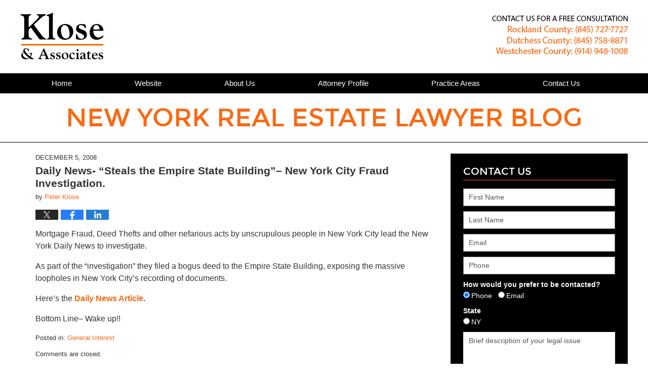

--- FILE ---
content_type: text/html; charset=UTF-8
request_url: https://www.newyorkrealestatelawyerblog.com/daily_news_steals_the_empire_s/
body_size: 11968
content:
<!DOCTYPE html>
<html class="no-js displaymode-full" itemscope itemtype="http://schema.org/Blog" lang="en-US">
	<head prefix="og: http://ogp.me/ns# article: http://ogp.me/ns/article#" >
		<meta http-equiv="Content-Type" content="text/html; charset=utf-8" />
		<title>Daily News- &quot;Steals the Empire State Building&quot;-- New York City Fraud Investigation. &#8212; New York Real Estate Lawyer Blog &#8212; December 5, 2008</title>
		<meta name="viewport" content="width=device-width, initial-scale=1.0" />

		<link rel="stylesheet" type="text/css" media="all" href="/jresources/css/main.css?ver=20241023035123" />


		<script type="text/javascript">
			document.documentElement.className = document.documentElement.className.replace(/\bno-js\b/,"js");
		</script>

		<meta name="referrer" content="origin" />
		<meta name="referrer" content="unsafe-url" />

		<meta name='robots' content='index, follow, max-image-preview:large, max-snippet:-1, max-video-preview:-1' />
	<style>img:is([sizes="auto" i], [sizes^="auto," i]) { contain-intrinsic-size: 3000px 1500px }</style>
	
	<!-- This site is optimized with the Yoast SEO plugin v25.5 - https://yoast.com/wordpress/plugins/seo/ -->
	<meta name="description" content="Mortgage Fraud, Deed Thefts and other nefarious acts by unscrupulous people in New York City lead the New York Daily News to investigate. As part of the &#8212; December 5, 2008" />
	<link rel="canonical" href="https://www.newyorkrealestatelawyerblog.com/daily_news_steals_the_empire_s/" />
	<meta name="twitter:card" content="summary_large_image" />
	<meta name="twitter:title" content="Daily News- &quot;Steals the Empire State Building&quot;-- New York City Fraud Investigation. &#8212; New York Real Estate Lawyer Blog &#8212; December 5, 2008" />
	<meta name="twitter:description" content="Mortgage Fraud, Deed Thefts and other nefarious acts by unscrupulous people in New York City lead the New York Daily News to investigate. As part of the &#8212; December 5, 2008" />
	<meta name="twitter:label1" content="Written by" />
	<meta name="twitter:data1" content="Peter Klose" />
	<!-- / Yoast SEO plugin. -->


<link rel='dns-prefetch' href='//stats.wp.com' />
<link rel='dns-prefetch' href='//v0.wordpress.com' />
<link rel="alternate" type="application/rss+xml" title="New York Real Estate Lawyer Blog &raquo; Feed" href="https://www.newyorkrealestatelawyerblog.com/feed/" />
<link rel="alternate" type="application/rss+xml" title="New York Real Estate Lawyer Blog &raquo; Comments Feed" href="https://www.newyorkrealestatelawyerblog.com/comments/feed/" />
<script type="text/javascript">
/* <![CDATA[ */
window._wpemojiSettings = {"baseUrl":"https:\/\/s.w.org\/images\/core\/emoji\/16.0.1\/72x72\/","ext":".png","svgUrl":"https:\/\/s.w.org\/images\/core\/emoji\/16.0.1\/svg\/","svgExt":".svg","source":{"concatemoji":"https:\/\/www.newyorkrealestatelawyerblog.com\/wp-includes\/js\/wp-emoji-release.min.js?ver=ef08febdc3dce7220473ad292b6eccdf"}};
/*! This file is auto-generated */
!function(s,n){var o,i,e;function c(e){try{var t={supportTests:e,timestamp:(new Date).valueOf()};sessionStorage.setItem(o,JSON.stringify(t))}catch(e){}}function p(e,t,n){e.clearRect(0,0,e.canvas.width,e.canvas.height),e.fillText(t,0,0);var t=new Uint32Array(e.getImageData(0,0,e.canvas.width,e.canvas.height).data),a=(e.clearRect(0,0,e.canvas.width,e.canvas.height),e.fillText(n,0,0),new Uint32Array(e.getImageData(0,0,e.canvas.width,e.canvas.height).data));return t.every(function(e,t){return e===a[t]})}function u(e,t){e.clearRect(0,0,e.canvas.width,e.canvas.height),e.fillText(t,0,0);for(var n=e.getImageData(16,16,1,1),a=0;a<n.data.length;a++)if(0!==n.data[a])return!1;return!0}function f(e,t,n,a){switch(t){case"flag":return n(e,"\ud83c\udff3\ufe0f\u200d\u26a7\ufe0f","\ud83c\udff3\ufe0f\u200b\u26a7\ufe0f")?!1:!n(e,"\ud83c\udde8\ud83c\uddf6","\ud83c\udde8\u200b\ud83c\uddf6")&&!n(e,"\ud83c\udff4\udb40\udc67\udb40\udc62\udb40\udc65\udb40\udc6e\udb40\udc67\udb40\udc7f","\ud83c\udff4\u200b\udb40\udc67\u200b\udb40\udc62\u200b\udb40\udc65\u200b\udb40\udc6e\u200b\udb40\udc67\u200b\udb40\udc7f");case"emoji":return!a(e,"\ud83e\udedf")}return!1}function g(e,t,n,a){var r="undefined"!=typeof WorkerGlobalScope&&self instanceof WorkerGlobalScope?new OffscreenCanvas(300,150):s.createElement("canvas"),o=r.getContext("2d",{willReadFrequently:!0}),i=(o.textBaseline="top",o.font="600 32px Arial",{});return e.forEach(function(e){i[e]=t(o,e,n,a)}),i}function t(e){var t=s.createElement("script");t.src=e,t.defer=!0,s.head.appendChild(t)}"undefined"!=typeof Promise&&(o="wpEmojiSettingsSupports",i=["flag","emoji"],n.supports={everything:!0,everythingExceptFlag:!0},e=new Promise(function(e){s.addEventListener("DOMContentLoaded",e,{once:!0})}),new Promise(function(t){var n=function(){try{var e=JSON.parse(sessionStorage.getItem(o));if("object"==typeof e&&"number"==typeof e.timestamp&&(new Date).valueOf()<e.timestamp+604800&&"object"==typeof e.supportTests)return e.supportTests}catch(e){}return null}();if(!n){if("undefined"!=typeof Worker&&"undefined"!=typeof OffscreenCanvas&&"undefined"!=typeof URL&&URL.createObjectURL&&"undefined"!=typeof Blob)try{var e="postMessage("+g.toString()+"("+[JSON.stringify(i),f.toString(),p.toString(),u.toString()].join(",")+"));",a=new Blob([e],{type:"text/javascript"}),r=new Worker(URL.createObjectURL(a),{name:"wpTestEmojiSupports"});return void(r.onmessage=function(e){c(n=e.data),r.terminate(),t(n)})}catch(e){}c(n=g(i,f,p,u))}t(n)}).then(function(e){for(var t in e)n.supports[t]=e[t],n.supports.everything=n.supports.everything&&n.supports[t],"flag"!==t&&(n.supports.everythingExceptFlag=n.supports.everythingExceptFlag&&n.supports[t]);n.supports.everythingExceptFlag=n.supports.everythingExceptFlag&&!n.supports.flag,n.DOMReady=!1,n.readyCallback=function(){n.DOMReady=!0}}).then(function(){return e}).then(function(){var e;n.supports.everything||(n.readyCallback(),(e=n.source||{}).concatemoji?t(e.concatemoji):e.wpemoji&&e.twemoji&&(t(e.twemoji),t(e.wpemoji)))}))}((window,document),window._wpemojiSettings);
/* ]]> */
</script>
<style id='wp-emoji-styles-inline-css' type='text/css'>

	img.wp-smiley, img.emoji {
		display: inline !important;
		border: none !important;
		box-shadow: none !important;
		height: 1em !important;
		width: 1em !important;
		margin: 0 0.07em !important;
		vertical-align: -0.1em !important;
		background: none !important;
		padding: 0 !important;
	}
</style>
<link rel='stylesheet' id='wp-block-library-css' href='https://www.newyorkrealestatelawyerblog.com/wp-includes/css/dist/block-library/style.min.css?ver=ef08febdc3dce7220473ad292b6eccdf' type='text/css' media='all' />
<style id='classic-theme-styles-inline-css' type='text/css'>
/*! This file is auto-generated */
.wp-block-button__link{color:#fff;background-color:#32373c;border-radius:9999px;box-shadow:none;text-decoration:none;padding:calc(.667em + 2px) calc(1.333em + 2px);font-size:1.125em}.wp-block-file__button{background:#32373c;color:#fff;text-decoration:none}
</style>
<style id='global-styles-inline-css' type='text/css'>
:root{--wp--preset--aspect-ratio--square: 1;--wp--preset--aspect-ratio--4-3: 4/3;--wp--preset--aspect-ratio--3-4: 3/4;--wp--preset--aspect-ratio--3-2: 3/2;--wp--preset--aspect-ratio--2-3: 2/3;--wp--preset--aspect-ratio--16-9: 16/9;--wp--preset--aspect-ratio--9-16: 9/16;--wp--preset--color--black: #000000;--wp--preset--color--cyan-bluish-gray: #abb8c3;--wp--preset--color--white: #ffffff;--wp--preset--color--pale-pink: #f78da7;--wp--preset--color--vivid-red: #cf2e2e;--wp--preset--color--luminous-vivid-orange: #ff6900;--wp--preset--color--luminous-vivid-amber: #fcb900;--wp--preset--color--light-green-cyan: #7bdcb5;--wp--preset--color--vivid-green-cyan: #00d084;--wp--preset--color--pale-cyan-blue: #8ed1fc;--wp--preset--color--vivid-cyan-blue: #0693e3;--wp--preset--color--vivid-purple: #9b51e0;--wp--preset--gradient--vivid-cyan-blue-to-vivid-purple: linear-gradient(135deg,rgba(6,147,227,1) 0%,rgb(155,81,224) 100%);--wp--preset--gradient--light-green-cyan-to-vivid-green-cyan: linear-gradient(135deg,rgb(122,220,180) 0%,rgb(0,208,130) 100%);--wp--preset--gradient--luminous-vivid-amber-to-luminous-vivid-orange: linear-gradient(135deg,rgba(252,185,0,1) 0%,rgba(255,105,0,1) 100%);--wp--preset--gradient--luminous-vivid-orange-to-vivid-red: linear-gradient(135deg,rgba(255,105,0,1) 0%,rgb(207,46,46) 100%);--wp--preset--gradient--very-light-gray-to-cyan-bluish-gray: linear-gradient(135deg,rgb(238,238,238) 0%,rgb(169,184,195) 100%);--wp--preset--gradient--cool-to-warm-spectrum: linear-gradient(135deg,rgb(74,234,220) 0%,rgb(151,120,209) 20%,rgb(207,42,186) 40%,rgb(238,44,130) 60%,rgb(251,105,98) 80%,rgb(254,248,76) 100%);--wp--preset--gradient--blush-light-purple: linear-gradient(135deg,rgb(255,206,236) 0%,rgb(152,150,240) 100%);--wp--preset--gradient--blush-bordeaux: linear-gradient(135deg,rgb(254,205,165) 0%,rgb(254,45,45) 50%,rgb(107,0,62) 100%);--wp--preset--gradient--luminous-dusk: linear-gradient(135deg,rgb(255,203,112) 0%,rgb(199,81,192) 50%,rgb(65,88,208) 100%);--wp--preset--gradient--pale-ocean: linear-gradient(135deg,rgb(255,245,203) 0%,rgb(182,227,212) 50%,rgb(51,167,181) 100%);--wp--preset--gradient--electric-grass: linear-gradient(135deg,rgb(202,248,128) 0%,rgb(113,206,126) 100%);--wp--preset--gradient--midnight: linear-gradient(135deg,rgb(2,3,129) 0%,rgb(40,116,252) 100%);--wp--preset--font-size--small: 13px;--wp--preset--font-size--medium: 20px;--wp--preset--font-size--large: 36px;--wp--preset--font-size--x-large: 42px;--wp--preset--spacing--20: 0.44rem;--wp--preset--spacing--30: 0.67rem;--wp--preset--spacing--40: 1rem;--wp--preset--spacing--50: 1.5rem;--wp--preset--spacing--60: 2.25rem;--wp--preset--spacing--70: 3.38rem;--wp--preset--spacing--80: 5.06rem;--wp--preset--shadow--natural: 6px 6px 9px rgba(0, 0, 0, 0.2);--wp--preset--shadow--deep: 12px 12px 50px rgba(0, 0, 0, 0.4);--wp--preset--shadow--sharp: 6px 6px 0px rgba(0, 0, 0, 0.2);--wp--preset--shadow--outlined: 6px 6px 0px -3px rgba(255, 255, 255, 1), 6px 6px rgba(0, 0, 0, 1);--wp--preset--shadow--crisp: 6px 6px 0px rgba(0, 0, 0, 1);}:where(.is-layout-flex){gap: 0.5em;}:where(.is-layout-grid){gap: 0.5em;}body .is-layout-flex{display: flex;}.is-layout-flex{flex-wrap: wrap;align-items: center;}.is-layout-flex > :is(*, div){margin: 0;}body .is-layout-grid{display: grid;}.is-layout-grid > :is(*, div){margin: 0;}:where(.wp-block-columns.is-layout-flex){gap: 2em;}:where(.wp-block-columns.is-layout-grid){gap: 2em;}:where(.wp-block-post-template.is-layout-flex){gap: 1.25em;}:where(.wp-block-post-template.is-layout-grid){gap: 1.25em;}.has-black-color{color: var(--wp--preset--color--black) !important;}.has-cyan-bluish-gray-color{color: var(--wp--preset--color--cyan-bluish-gray) !important;}.has-white-color{color: var(--wp--preset--color--white) !important;}.has-pale-pink-color{color: var(--wp--preset--color--pale-pink) !important;}.has-vivid-red-color{color: var(--wp--preset--color--vivid-red) !important;}.has-luminous-vivid-orange-color{color: var(--wp--preset--color--luminous-vivid-orange) !important;}.has-luminous-vivid-amber-color{color: var(--wp--preset--color--luminous-vivid-amber) !important;}.has-light-green-cyan-color{color: var(--wp--preset--color--light-green-cyan) !important;}.has-vivid-green-cyan-color{color: var(--wp--preset--color--vivid-green-cyan) !important;}.has-pale-cyan-blue-color{color: var(--wp--preset--color--pale-cyan-blue) !important;}.has-vivid-cyan-blue-color{color: var(--wp--preset--color--vivid-cyan-blue) !important;}.has-vivid-purple-color{color: var(--wp--preset--color--vivid-purple) !important;}.has-black-background-color{background-color: var(--wp--preset--color--black) !important;}.has-cyan-bluish-gray-background-color{background-color: var(--wp--preset--color--cyan-bluish-gray) !important;}.has-white-background-color{background-color: var(--wp--preset--color--white) !important;}.has-pale-pink-background-color{background-color: var(--wp--preset--color--pale-pink) !important;}.has-vivid-red-background-color{background-color: var(--wp--preset--color--vivid-red) !important;}.has-luminous-vivid-orange-background-color{background-color: var(--wp--preset--color--luminous-vivid-orange) !important;}.has-luminous-vivid-amber-background-color{background-color: var(--wp--preset--color--luminous-vivid-amber) !important;}.has-light-green-cyan-background-color{background-color: var(--wp--preset--color--light-green-cyan) !important;}.has-vivid-green-cyan-background-color{background-color: var(--wp--preset--color--vivid-green-cyan) !important;}.has-pale-cyan-blue-background-color{background-color: var(--wp--preset--color--pale-cyan-blue) !important;}.has-vivid-cyan-blue-background-color{background-color: var(--wp--preset--color--vivid-cyan-blue) !important;}.has-vivid-purple-background-color{background-color: var(--wp--preset--color--vivid-purple) !important;}.has-black-border-color{border-color: var(--wp--preset--color--black) !important;}.has-cyan-bluish-gray-border-color{border-color: var(--wp--preset--color--cyan-bluish-gray) !important;}.has-white-border-color{border-color: var(--wp--preset--color--white) !important;}.has-pale-pink-border-color{border-color: var(--wp--preset--color--pale-pink) !important;}.has-vivid-red-border-color{border-color: var(--wp--preset--color--vivid-red) !important;}.has-luminous-vivid-orange-border-color{border-color: var(--wp--preset--color--luminous-vivid-orange) !important;}.has-luminous-vivid-amber-border-color{border-color: var(--wp--preset--color--luminous-vivid-amber) !important;}.has-light-green-cyan-border-color{border-color: var(--wp--preset--color--light-green-cyan) !important;}.has-vivid-green-cyan-border-color{border-color: var(--wp--preset--color--vivid-green-cyan) !important;}.has-pale-cyan-blue-border-color{border-color: var(--wp--preset--color--pale-cyan-blue) !important;}.has-vivid-cyan-blue-border-color{border-color: var(--wp--preset--color--vivid-cyan-blue) !important;}.has-vivid-purple-border-color{border-color: var(--wp--preset--color--vivid-purple) !important;}.has-vivid-cyan-blue-to-vivid-purple-gradient-background{background: var(--wp--preset--gradient--vivid-cyan-blue-to-vivid-purple) !important;}.has-light-green-cyan-to-vivid-green-cyan-gradient-background{background: var(--wp--preset--gradient--light-green-cyan-to-vivid-green-cyan) !important;}.has-luminous-vivid-amber-to-luminous-vivid-orange-gradient-background{background: var(--wp--preset--gradient--luminous-vivid-amber-to-luminous-vivid-orange) !important;}.has-luminous-vivid-orange-to-vivid-red-gradient-background{background: var(--wp--preset--gradient--luminous-vivid-orange-to-vivid-red) !important;}.has-very-light-gray-to-cyan-bluish-gray-gradient-background{background: var(--wp--preset--gradient--very-light-gray-to-cyan-bluish-gray) !important;}.has-cool-to-warm-spectrum-gradient-background{background: var(--wp--preset--gradient--cool-to-warm-spectrum) !important;}.has-blush-light-purple-gradient-background{background: var(--wp--preset--gradient--blush-light-purple) !important;}.has-blush-bordeaux-gradient-background{background: var(--wp--preset--gradient--blush-bordeaux) !important;}.has-luminous-dusk-gradient-background{background: var(--wp--preset--gradient--luminous-dusk) !important;}.has-pale-ocean-gradient-background{background: var(--wp--preset--gradient--pale-ocean) !important;}.has-electric-grass-gradient-background{background: var(--wp--preset--gradient--electric-grass) !important;}.has-midnight-gradient-background{background: var(--wp--preset--gradient--midnight) !important;}.has-small-font-size{font-size: var(--wp--preset--font-size--small) !important;}.has-medium-font-size{font-size: var(--wp--preset--font-size--medium) !important;}.has-large-font-size{font-size: var(--wp--preset--font-size--large) !important;}.has-x-large-font-size{font-size: var(--wp--preset--font-size--x-large) !important;}
:where(.wp-block-post-template.is-layout-flex){gap: 1.25em;}:where(.wp-block-post-template.is-layout-grid){gap: 1.25em;}
:where(.wp-block-columns.is-layout-flex){gap: 2em;}:where(.wp-block-columns.is-layout-grid){gap: 2em;}
:root :where(.wp-block-pullquote){font-size: 1.5em;line-height: 1.6;}
</style>
<script type="text/javascript" src="https://www.newyorkrealestatelawyerblog.com/wp-includes/js/jquery/jquery.min.js?ver=3.7.1" id="jquery-core-js"></script>
<script type="text/javascript" src="https://www.newyorkrealestatelawyerblog.com/wp-includes/js/jquery/jquery-migrate.min.js?ver=3.4.1" id="jquery-migrate-js"></script>
<link rel="https://api.w.org/" href="https://www.newyorkrealestatelawyerblog.com/wp-json/" /><link rel="alternate" title="JSON" type="application/json" href="https://www.newyorkrealestatelawyerblog.com/wp-json/wp/v2/posts/45" /><link rel="EditURI" type="application/rsd+xml" title="RSD" href="https://www.newyorkrealestatelawyerblog.com/xmlrpc.php?rsd" />

<link rel='shortlink' href='https://wp.me/p82BsR-J' />
<link rel="alternate" title="oEmbed (JSON)" type="application/json+oembed" href="https://www.newyorkrealestatelawyerblog.com/wp-json/oembed/1.0/embed?url=https%3A%2F%2Fwww.newyorkrealestatelawyerblog.com%2Fdaily_news_steals_the_empire_s%2F" />
<link rel="alternate" title="oEmbed (XML)" type="text/xml+oembed" href="https://www.newyorkrealestatelawyerblog.com/wp-json/oembed/1.0/embed?url=https%3A%2F%2Fwww.newyorkrealestatelawyerblog.com%2Fdaily_news_steals_the_empire_s%2F&#038;format=xml" />
	<style>img#wpstats{display:none}</style>
		<link rel="amphtml" href="https://www.newyorkrealestatelawyerblog.com/amp/daily_news_steals_the_empire_s/" />
		<!-- Willow Authorship Tags -->
<link href="https://www.kloselaw.com/" rel="publisher" />
<link href="https://www.kloselaw.com/peter-klose.html" rel="author" />

<!-- End Willow Authorship Tags -->		<!-- Willow Opengraph and Twitter Cards -->
<meta property="article:published_time" content="2008-12-05T09:40:35-05:00" />
<meta property="article:modified_time" content="2017-04-19T13:52:41-04:00" />
<meta property="article:section" content="General Interest" />
<meta property="article:author" content="https://www.facebook.com/peter.klose" />
<meta property="og:url" content="https://www.newyorkrealestatelawyerblog.com/daily_news_steals_the_empire_s/" />
<meta property="og:title" content="Daily News- &#8220;Steals the Empire State Building&#8221;&#8211; New York City Fraud Investigation." />
<meta property="og:description" content="Mortgage Fraud, Deed Thefts and other nefarious acts by unscrupulous people in New York City lead the New York Daily News to investigate. As part of the &quot;investigation&quot; they filed a bogus deed to ..." />
<meta property="og:type" content="article" />
<meta property="og:image" content="https://www.newyorkrealestatelawyerblog.com/wp-content/uploads/sites/38/2019/03/social-image-logo-og.png" />
<meta property="og:image:width" content="1200" />
<meta property="og:image:height" content="1200" />
<meta property="og:image:url" content="https://www.newyorkrealestatelawyerblog.com/wp-content/uploads/sites/38/2019/03/social-image-logo-og.png" />
<meta property="og:image:secure_url" content="https://www.newyorkrealestatelawyerblog.com/wp-content/uploads/sites/38/2019/03/social-image-logo-og.png" />
<meta property="og:site_name" content="New York Real Estate Lawyer Blog" />

<!-- End Willow Opengraph and Twitter Cards -->

				<link rel="shortcut icon" type="image/x-icon" href="/jresources/icons/favicon.ico"  />
<!-- Google Analytics Metadata -->
<script> window.jmetadata = window.jmetadata || { site: { id: '38', installation: 'blawgcloud', name: 'newyorkrealestatelawyerblog-com',  willow: '1', domain: 'newyorkrealestatelawyerblog.com', key: 'Li0tLSAuLi0gLi4uIC0gLi4gLi1uZXd5b3JrcmVhbGVzdGF0ZWxhd3llcmJsb2cuY29t' }, analytics: { ga4: [ { measurementId: 'G-8DFVYTSTYW' } ] } } </script>
<!-- End of Google Analytics Metadata -->

<!-- Google Tag Manager -->
<script>(function(w,d,s,l,i){w[l]=w[l]||[];w[l].push({'gtm.start': new Date().getTime(),event:'gtm.js'});var f=d.getElementsByTagName(s)[0], j=d.createElement(s),dl=l!='dataLayer'?'&l='+l:'';j.async=true;j.src= 'https://www.googletagmanager.com/gtm.js?id='+i+dl;f.parentNode.insertBefore(j,f); })(window,document,'script','dataLayer','GTM-PHFNLNH');</script>
<!-- End Google Tag Manager -->

<link rel="next" href="https://www.newyorkrealestatelawyerblog.com/second_home_taxes_and_exclusio/" />
<link rel="prev" href="https://www.newyorkrealestatelawyerblog.com/attorney_contingency_clauses_i_1/" />

	<script async defer src="https://justatic.com/e/widgets/js/justia.js"></script>

	</head>
	<body class="willow willow-responsive wp-singular post-template-default single single-post postid-45 single-format-standard wp-theme-Willow-Responsive">
	<div id="top-numbers-v2" class="tnv2-multiple tnv2-sticky"> <label for="tnv2-toggle">Free Consultation <a class="tnv2-button">Tap Here To Call Us</a></label> <input type="checkbox" id="tnv2-toggle"> <ul> <li><a href="tel:(845) 727-7727" onclick="ga('send', 'event', 'Conversions', 'Tapped To Call', 'Header Tap To Call'); return true;" rel="nofollow" data-gtm-location="Sticky Header" data-gtm-value="(845) 727-7727" data-gtm-action="Contact" data-gtm-category="Phones" data-gtm-device="Mobile" data-gtm-event="phone_contact" data-gtm-label="Call" data-gtm-target="Button" data-gtm-type="click">Rockland County: <strong>(845) 727-7727</strong></a></li> <li><a href="tel:(845) 758-8871" onclick="ga('send', 'event', 'Conversions', 'Tapped To Call', 'Header Tap To Call'); return true;" rel="nofollow" data-gtm-location="Sticky Header" data-gtm-value="(845) 758-8871" data-gtm-action="Contact" data-gtm-category="Phones" data-gtm-device="Mobile" data-gtm-event="phone_contact" data-gtm-label="Call" data-gtm-target="Button" data-gtm-type="click">Dutchess County: <strong>(845) 758-8871</strong></a></li> <li><a href="tel:(914) 948-1008" onclick="ga('send', 'event', 'Conversions', 'Tapped To Call', 'Header Tap To Call'); return true;" rel="nofollow" data-gtm-location="Sticky Header" data-gtm-value="(914) 948-1008" data-gtm-action="Contact" data-gtm-category="Phones" data-gtm-device="Mobile" data-gtm-event="phone_contact" data-gtm-label="Call" data-gtm-target="Button" data-gtm-type="click">Westchester County: <strong>(914) 948-1008</strong></a></li> </ul> </div>

<div id="fb-root"></div>

		<div class="container">
			<div class="cwrap">

			<!-- HEADER -->
			<header id="header" role="banner">
							<div id="head" class="header-tag-group">

					<div id="logo">
						<a href="https://www.kloselaw.com/">							<img src="/jresources/images/logo.png?ver=20241023035123" id="mainlogo" alt="Klose & Associates" />
							New York Real Estate Lawyer Blog</a>
					</div>
										<div id="tagline"><a  href="https://matter-intake.com/create/ce64b6f0b977cbac498831d200602f2a2788a3ee" class="tagline-link tagline-text">Published By Klose & Associates</a></div>
									</div><!--/#head-->
				<nav id="main-nav" role="navigation">
					<span class="visuallyhidden">Navigation</span>
					<div id="topnav" class="topnav nav-custom"><ul id="tnav-toplevel" class="menu"><li id="menu-item-8" class="priority_1 menu-item menu-item-type-custom menu-item-object-custom menu-item-home menu-item-8"><a href="https://www.newyorkrealestatelawyerblog.com/">Home</a></li>
<li id="menu-item-9" class="priority_2 menu-item menu-item-type-custom menu-item-object-custom menu-item-9"><a href="https://www.kloselaw.com/">Website</a></li>
<li id="menu-item-22" class="priority_4 menu-item menu-item-type-custom menu-item-object-custom menu-item-22"><a href="https://www.kloselaw.com/about-the-firm.html">About Us</a></li>
<li id="menu-item-23" class="priority_5 menu-item menu-item-type-custom menu-item-object-custom menu-item-23"><a href="https://www.kloselaw.com/peter-klose.html">Attorney Profile</a></li>
<li id="menu-item-10" class="priority_3 menu-item menu-item-type-custom menu-item-object-custom menu-item-10"><a href="https://www.kloselaw.com/practice-areas.html">Practice Areas</a></li>
<li id="menu-item-11" class="priority_1 menu-item menu-item-type-custom menu-item-object-custom menu-item-11"><a target="_blank" href="https://matter-intake.com/create/ce64b6f0b977cbac498831d200602f2a2788a3ee">Contact Us</a></li>
</ul></div>				</nav>
							</header>

			            

            <!-- MAIN -->
            <div id="main">
	            <div class="custom_html_content_top"><div class="imgwrap"> <div id="img2"> <div class="blogname-wrapper"> <a href="/" class="main-blogname"> <strong class="inner-blogname">New York Real Estate Lawyer Blog</strong> </a> </div> </div> </div></div>                <div class="mwrap">
                	
                	
	                <section class="content">
	                		                	<div class="bodytext">
		                	

<article id="post-45" class="entry post-45 post type-post status-publish format-standard hentry category-general-interest" itemprop="blogPost" itemtype="http://schema.org/BlogPosting" itemscope>
	<link itemprop="mainEntityOfPage" href="https://www.newyorkrealestatelawyerblog.com/daily_news_steals_the_empire_s/" />
	<div class="inner-wrapper">
		<header>

			
			
						<div id="default-featured-image-45-post-id-45" itemprop="image" itemtype="http://schema.org/ImageObject" itemscope>
	<link itemprop="url" href="https://www.newyorkrealestatelawyerblog.com/wp-content/uploads/sites/38/2019/03/social-image-logo-og.png" />
	<meta itemprop="width" content="1200" />
	<meta itemprop="height" content="1200" />
	<meta itemprop="representativeOfPage" content="http://schema.org/False" />
</div>
			<div class="published-date"><span class="published-date-label"></span> <time datetime="2008-12-05T09:40:35-05:00" class="post-date published" itemprop="datePublished" pubdate>December 5, 2008</time></div>
			
			
            <h1 class="entry-title" itemprop="name">Daily News- &#8220;Steals the Empire State Building&#8221;&#8211; New York City Fraud Investigation.</h1>
                <meta itemprop="headline" content="Daily News- &#8220;Steals the Empire State Building&#8221;&#8211; New York City Fraud Investigation." />
			
			
			<div class="author vcard">by <span itemprop="author" itemtype="http://schema.org/Person" itemscope><a href="https://www.kloselaw.com/peter-klose.html" class="url fn author-kloselaw-1 author-82 post-author-link" rel="author" target="_self" itemprop="url"><span itemprop="name">Peter Klose</span></a><meta itemprop="sameAs" content="https://twitter.com/Kloselaw" /><meta itemprop="sameAs" content="https://www.facebook.com/peter.klose" /><meta itemprop="sameAs" content="https://www.linkedin.com/in/peterkloseklosepeter" /><meta itemprop="sameAs" content="http://lawyers.justia.com/lawyer/peter-klose-1219650" /></span></div>
			
			<div class="sharelinks sharelinks-45 sharelinks-horizontal" id="sharelinks-45">
	<a href="https://twitter.com/intent/tweet?url=https%3A%2F%2Fwp.me%2Fp82BsR-J&amp;text=Daily+News-+%22Steals+the+Empire+State+Building%22--+New+York+City+Fraud+Investigation.&amp;related=Kloselaw%3APost+Author" target="_blank"  onclick="javascript:window.open(this.href, '', 'menubar=no,toolbar=no,resizable=yes,scrollbars=yes,height=600,width=600');return false;"><img src="https://www.newyorkrealestatelawyerblog.com/wp-content/themes/Willow-Responsive/images/share/twitter.gif" alt="Tweet this Post" /></a>
	<a href="https://www.facebook.com/sharer/sharer.php?u=https%3A%2F%2Fwww.newyorkrealestatelawyerblog.com%2Fdaily_news_steals_the_empire_s%2F" target="_blank"  onclick="javascript:window.open(this.href, '', 'menubar=no,toolbar=no,resizable=yes,scrollbars=yes,height=600,width=600');return false;"><img src="https://www.newyorkrealestatelawyerblog.com/wp-content/themes/Willow-Responsive/images/share/fb.gif" alt="Share on Facebook" /></a>
	<a href="http://www.linkedin.com/shareArticle?mini=true&amp;url=https%3A%2F%2Fwww.newyorkrealestatelawyerblog.com%2Fdaily_news_steals_the_empire_s%2F&amp;title=Daily+News-+%22Steals+the+Empire+State+Building%22--+New+York+City+Fraud+Investigation.&amp;source=New+York+Real+Estate+Lawyer+Blog" target="_blank"  onclick="javascript:window.open(this.href, '', 'menubar=no,toolbar=no,resizable=yes,scrollbars=yes,height=600,width=600');return false;"><img src="https://www.newyorkrealestatelawyerblog.com/wp-content/themes/Willow-Responsive/images/share/linkedin.gif" alt="Share on LinkedIn" /></a>
</div>					</header>
		<div class="content" itemprop="articleBody">
									<div class="entry-content">
								<p>Mortgage Fraud, Deed Thefts and other nefarious acts by unscrupulous people in New York City lead the New York Daily News to investigate.</p>
<p>As part of the &#8220;investigation&#8221; they filed a bogus deed to the Empire State Building, exposing the massive loopholes in New York City&#8217;s recording of documents.</p>
<p>Here&#8217;s the <a href="http://www.nydailynews.com/money/2008/12/02/2008-12-02_it_took_90_minutes_for_daily_news_to_ste.html">Daily News Article</a>.</p>
<p>Bottom Line&#8211; Wake up!!</p>
							</div>
					</div>
		<footer>
							<div class="author vcard">by <span itemprop="author" itemtype="http://schema.org/Person" itemscope><a href="https://www.kloselaw.com/peter-klose.html" class="url fn author-kloselaw-1 author-82 post-author-link" rel="author" target="_self" itemprop="url"><span itemprop="name">Peter Klose</span></a><meta itemprop="sameAs" content="https://twitter.com/Kloselaw" /><meta itemprop="sameAs" content="https://www.facebook.com/peter.klose" /><meta itemprop="sameAs" content="https://www.linkedin.com/in/peterkloseklosepeter" /><meta itemprop="sameAs" content="http://lawyers.justia.com/lawyer/peter-klose-1219650" /></span></div>						<div itemprop="publisher" itemtype="http://schema.org/Organization" itemscope>
				<meta itemprop="name" content="Klose & Associates" />
				
<div itemprop="logo" itemtype="http://schema.org/ImageObject" itemscope>
	<link itemprop="url" href="https://www.newyorkrealestatelawyerblog.com/wp-content/uploads/sites/38/2016/06/KloseLogo.png" />
	<meta itemprop="height" content="60" />
	<meta itemprop="width" content="113" />
	<meta itemprop="representativeOfPage" content="http://schema.org/True" />
</div>
			</div>

			<div class="category-list"><span class="category-list-label">Posted in:</span> <span class="category-list-items"><a href="https://www.newyorkrealestatelawyerblog.com/category/general-interest/" title="View all posts in General Interest" class="category-general-interest term-7 post-category-link">General Interest</a></span></div>			
			<div class="published-date"><span class="published-date-label"></span> <time datetime="2008-12-05T09:40:35-05:00" class="post-date published" itemprop="datePublished" pubdate>December 5, 2008</time></div>			<div class="visuallyhidden">Updated:
				<time datetime="2017-04-19T13:52:41-04:00" class="updated" itemprop="dateModified">April 19, 2017 1:52 pm</time>
			</div>

			
			
			
			
<!-- You can start editing here. -->


			<!-- If comments are closed. -->
		<p class="nocomments">Comments are closed.</p>

	

		</footer>

	</div>
</article>
	<div class="navigation">
		<nav id="post-pagination-bottom" class="pagination post-pagination" role="navigation">
		<span class="nav-prev"><a rel="prev" href="https://www.newyorkrealestatelawyerblog.com/attorney_contingency_clauses_i_1/" title="Attorney Contingency Clauses in Upstate New York."><span class="arrow-left">&laquo;</span> Previous</a></span> <span class="nav-sep">|</span> <span class="nav-home"><a rel="home" href="https://www.newyorkrealestatelawyerblog.com/">Home</a></span> <span class="nav-sep">|</span> <span class="nav-next"><a rel="next" href="https://www.newyorkrealestatelawyerblog.com/second_home_taxes_and_exclusio/" title="Second Home Taxes and Exclusions&#8211;Capital Gains Tax May Hurt in New York">Next <span class="arrow-right">&raquo;</span></a></span>				</nav>
	</div>
								</div>

																<aside class="sidebar primary-sidebar sc-2 secondary-content" id="sc-2">
			</aside>

							
						</section>

						<aside class="sidebar secondary-sidebar sc-1 secondary-content" id="sc-1">
	    <div id="justia_contact_form-2" class="widget sidebar-widget primary-sidebar-widget justia_contact_form">
    <strong class="widget-title sidebar-widget-title primary-sidebar-widget-title">Contact Us</strong><div class="content widget-content sidebar-widget-content primary-sidebar-widget-content">
    
    <div id="contactform">
            <form data-gtm-label="Consultation Form" data-gtm-action="Submission" data-gtm-category="Forms" data-gtm-type="submission" data-gtm-conversion="1" id="genericcontactform" name="genericcontactform" action="/jshared/blog-contactus/" class="widget_form" data-validate="parsley">
            <div data-directive="j-recaptcha" data-recaptcha-key="6LfVhDssAAAAACeVyFnbEfW26xFU8nYaKrOmkL49" data-version="2" data-set-lang="en"></div>
            <div id="errmsg"></div>
            <input type="hidden" name="wpid" value="2" />
            <input type="hidden" name="5_From_Page" value="New York Real Estate Lawyer Blog" />
            <input type="hidden" name="firm_name" value="Klose & Associates" />
            <input type="hidden" name="blog_name" value="New York Real Estate Lawyer Blog" />
            <input type="hidden" name="site_id" value="" />
            <input type="hidden" name="prefix" value="38" />
            <input type="hidden" name="source" value="blawgcloud" />
            <input type="hidden" name="source_off" value="" />
            <input type="hidden" name="return_url" value="https://www.newyorkrealestatelawyerblog.com/thank-you/" />
            <input type="hidden" name="current_url" value="https://www.newyorkrealestatelawyerblog.com/daily_news_steals_the_empire_s/" />
            <input type="hidden" name="big_or_small" value="big" />
            <input type="hidden" name="is_blog" value="yes" />
            <span class="fld first_name"><label for="First_Name">First Name</label><input type="text" name="10_First_Name" id="First_Name" value=""  placeholder="First Name"   class="required"  required/></span><span class="fld last_name"><label for="Last_Name">Last Name</label><input type="text" name="20_Last_Name" id="Last_Name" value=""  placeholder="Last Name"   class="required"  required/></span><span class="fld email"><label for="Email">Email</label><input type="text" name="30_Email" id="Email" value=""  placeholder="Email"   class="required"  required/></span><span class="fld phone"><label for="Phone">Phone</label><input type="tel" name="40_Phone" id="Phone" value=""  placeholder="Phone"   class="required"  required/></span><span class="fld how_would_you_prefer_to_be_contacted"><label for="How_would_you_prefer_to_be_contacted">How would you prefer to be contacted?</label><span class="how_would_you_prefer_to_be_contacted_1"><input type="radio" name="50_How_would_you_prefer_to_be_contacted" value="Phone" id="how_would_you_prefer_to_be_contacted_1"  checked="checked"  />Phone</span><span class="how_would_you_prefer_to_be_contacted_2"><input type="radio" name="50_How_would_you_prefer_to_be_contacted" value="Email" id="how_would_you_prefer_to_be_contacted_2"   />Email</span></span><span class="fld state"><label for="State">State</label><span class="state_1"><input type="radio" name="60_State" value="NY" id="state_1"   />NY</span></span><span class="fld brief_description_of_your_legal_issue"><label for="Brief_description_of_your_legal_issue">Brief description of your legal issue</label><textarea name="70_Brief_description_of_your_legal_issue" id="Brief_description_of_your_legal_issue"  placeholder="Brief description of your legal issue"  class="required"  required></textarea></span>
            
            
            
            
            <input type="hidden" name="required_fields" value="10_First_Name,20_Last_Name,30_Email,40_Phone,70_Brief_description_of_your_legal_issue" />
            <input type="hidden" name="form_location" value="Consultation Form">
            <span class="submit">
                <button type="submit" name="submitbtn">Contact Us Now</button>
            </span>
        </form>
    </div>
    <div style="display:none !important;" class="normal" id="jwpform-validation"></div>
    </div></div><div id="jwpw_connect-2" class="widget sidebar-widget primary-sidebar-widget jwpw_connect">
    <strong class="widget-title sidebar-widget-title primary-sidebar-widget-title"></strong><div class="content widget-content sidebar-widget-content primary-sidebar-widget-content">
    
        <p class="connect-icons">
            <a href="https://www.facebook.com/pages/Klose-Associates/369271000200" target="_blank" title="Facebook"><img src="https://lawyers.justia.com/s/facebook-64.png" alt="Facebook Icon" border="0" /></a><a href="https://twitter.com/KloseLawNY" target="_blank" title="Twitter"><img src="https://lawyers.justia.com/s/twitter-64.png" alt="Twitter Icon" border="0" /></a><a href="https://www.linkedin.com/in/peterkloseklosepeter" target="_blank" title="LinkedIn"><img src="https://lawyers.justia.com/s/linkedin-64.png" alt="LinkedIn Icon" border="0" /></a><a href="https://lawyers.justia.com/firm/klose-associates-14354" target="_blank" title="Justia"><img src="https://lawyers.justia.com/s/justia-64.png" alt="Justia Icon" border="0" /></a><a href="http://rss.justia.com/NewYorkRealEstateLawyerBlogCom" target="_blank" title="Feed"><img src="https://lawyers.justia.com/s/rss-64.png" alt="Feed Icon" border="0" /></a>
        </p>
        <script type="application/ld+json">
{ "@context": "http://schema.org",
  "@type": "http://schema.org/LegalService",
  "name": "Klose & Associates",
  "image": "https://www.newyorkrealestatelawyerblog.com/wp-content/uploads/sites/38/2016/06/KloseLogo.png",
  "sameAs": ["https://www.facebook.com/pages/Klose-Associates/369271000200","https://twitter.com/KloseLawNY","https://www.linkedin.com/in/peterkloseklosepeter","https://lawyers.justia.com/firm/klose-associates-14354","http://rss.justia.com/NewYorkRealEstateLawyerBlogCom"],
  "address": {
    "@type": "PostalAddress",
    "addressCountry": "US"
  }
}
</script>
        
</div></div>
<div id="j_categories-2" class="widget sidebar-widget primary-sidebar-widget j_categories"><strong class="widget-title sidebar-widget-title primary-sidebar-widget-title">Topics</strong><div class="content widget-content sidebar-widget-content primary-sidebar-widget-content"><ul>
    <li class="cat-item cat-item-0"><a href="https://www.newyorkrealestatelawyerblog.com/category/general-interest/">General Interest <span>(132)</span></a></li>
    <li class="cat-item cat-item-1"><a href="https://www.newyorkrealestatelawyerblog.com/category/real-estate-hints-and-help/">Real Estate Hints and Help <span>(97)</span></a></li>
    <li class="cat-item cat-item-2"><a href="https://www.newyorkrealestatelawyerblog.com/category/real-estate-litigation/">Real Estate Litigation <span>(44)</span></a></li>
    <li class="cat-item cat-item-3"><a href="https://www.newyorkrealestatelawyerblog.com/category/legislation-regulation/">Legislation-Regulation <span>(32)</span></a></li>
    <li class="cat-item cat-item-4"><a href="https://www.newyorkrealestatelawyerblog.com/category/lawyers-and-legal-malpractice/">Lawyers and Legal Malpractice <span>(22)</span></a></li>
    <li class="cat-item cat-item-5"><a href="https://www.newyorkrealestatelawyerblog.com/category/wills-estates-and-trusts/">Wills, Estates, and Trusts <span>(16)</span></a></li>
    <li class="cat-item cat-item-6"><a href="https://www.newyorkrealestatelawyerblog.com/category/small-business-transactions/">Small Business Transactions <span>(13)</span></a></li>
    <li class="cat-item cat-item-7"><a href="https://www.newyorkrealestatelawyerblog.com/category/insurance-and-litigation/">Insurance (and litigation) <span>(8)</span></a></li>
    <li class="cat-item cat-item-8"><a href="https://www.newyorkrealestatelawyerblog.com/category/intellectual-property-copyrights-and-trademarks/">Intellectual Property-copyrights and trademarks <span>(8)</span></a></li></ul></div></div><div id="text-2" class="widget sidebar-widget primary-sidebar-widget widget_text"><strong class="widget-title sidebar-widget-title primary-sidebar-widget-title">Search</strong><div class="content widget-content sidebar-widget-content primary-sidebar-widget-content">			<div class="textwidget"><form action="/" class="searchform" id="searchform" method="get" role="search"><div><label for="s" class="visuallyhidden">Search</label><input type="text" id="s" name="s" value="" placeholder="Enter Text"/><button type="submit" value="Search" id="searchsubmit">Search</button></div></form></div>
		</div></div>
		<div id="recent-posts-2" class="widget sidebar-widget primary-sidebar-widget widget_recent_entries">
		<strong class="widget-title sidebar-widget-title primary-sidebar-widget-title">Recent Entries</strong><div class="content widget-content sidebar-widget-content primary-sidebar-widget-content">
		<ul>
											<li>
					<a href="https://www.newyorkrealestatelawyerblog.com/639-2/">Easements and Property Rights: A Close Look at Panday v. Allen</a>
											<span class="post-date">May 20, 2025</span>
									</li>
											<li>
					<a href="https://www.newyorkrealestatelawyerblog.com/public-service-announcement-scam-alert-do-not-respond-to-kloselaws-or-inbox-lv/">PUBLIC SERVICE ANNOUNCEMENT&#8211; SCAM ALERT&#8211; do not respond to &#8220;kloselaws&#8221; or  &#8220;inbox.lv&#8221;!!!!!</a>
											<span class="post-date">November 26, 2024</span>
									</li>
											<li>
					<a href="https://www.newyorkrealestatelawyerblog.com/tenants-by-the-entirety-still-a-thriving-area-of-litigation-for-some-reason/">Tenants by the Entirety- still a thriving area of litigation (for some reason).</a>
											<span class="post-date">September 26, 2024</span>
									</li>
					</ul>

		</div></div></aside>

					</div>
				</div>


							<!-- FOOTER -->
				<footer id="footer">
					<span class="visuallyhidden">Contact Information</span>
					<div class="fcontainer">

						
						<div id="address"> <div class="slocation location_18"> <strong>Rockland County</strong> <div> <div>99 Main St, <br>#206</div> <span>Nyack</span>, <span>NY</span> <span>10960</span> <span></span> </div> <span class="contacts"> <span>Tel: <span>(845) 727-7727</span> </span> <span>Fax: <span>(845) 622-5200</span> </span> </span> </div> </div> <div class="cfa amp-include block"> <strong>Call for Appointment</strong> <div class="block"> <strong>Dutchess County:</strong> <div> <span><strong>Tel: </strong>(845) 758-8871</span> <span><strong>Fax: </strong>(845) 622-5200</span> </div> </div> <div class="block"> <strong>Westchester County:</strong> <div> <span><strong>Tel: </strong>(914) 948-1008</span> <span><strong>Fax: </strong>(845) 622-5200</span> </div> </div> </div> <div class="advertising amp-include block"> <strong>Attorney Advertising</strong> </div>
						<nav id="footernav">
							<div id="footernav-wrapper" class="footernav nav-custom"><ul id="menu-footernav" class="menu"><li id="menu-item-12" class="menu-item menu-item-type-custom menu-item-object-custom menu-item-home menu-item-12"><a href="https://www.newyorkrealestatelawyerblog.com/">Home</a></li>
<li id="menu-item-13" class="menu-item menu-item-type-custom menu-item-object-custom menu-item-13"><a href="https://www.kloselaw.com/">Website</a></li>
<li id="menu-item-24" class="menu-item menu-item-type-custom menu-item-object-custom menu-item-24"><a href="https://www.kloselaw.com/privacy-policy.html">Privacy Policy</a></li>
<li id="menu-item-14" class="menu-item menu-item-type-custom menu-item-object-custom menu-item-14"><a href="https://www.kloselaw.com/disclaimer.html">Disclaimer</a></li>
<li id="menu-item-15" class="menu-item menu-item-type-custom menu-item-object-custom menu-item-15"><a target="_blank" href="https://matter-intake.com/create/ce64b6f0b977cbac498831d200602f2a2788a3ee">Contact Us</a></li>
<li id="menu-item-16" class="menu-item menu-item-type-custom menu-item-object-custom menu-item-16"><a href="https://www.kloselaw.com/sitemap.html">Website Map</a></li>
<li id="menu-item-17" class="menu-item menu-item-type-post_type menu-item-object-page menu-item-17"><a href="https://www.newyorkrealestatelawyerblog.com/archives/">Blog Posts</a></li>
</ul></div>						</nav>
												<div class="copyright" title="Copyright &copy; 2026 Klose & Associates"><div class="jgrecaptcha-text"><p>This site is protected by reCAPTCHA and the Google <a target="_blank" href="https://policies.google.com/privacy">Privacy Policy</a> and <a target="_blank" href="https://policies.google.com/terms">Terms of Service</a> apply.</p><p>Please do not include any confidential or sensitive information in a contact form, text message, or voicemail. The contact form sends information by non-encrypted email, which is not secure. Submitting a contact form, sending a text message, making a phone call, or leaving a voicemail does not create an attorney-client relationship.</p></div><style>.grecaptcha-badge { visibility: hidden; } .jgrecaptcha-text p { margin: 1.8em 0; }</style><span class="copyright_label">Copyright &copy;</span> <span class="copyright_year">2026</span>, <a href="https://www.kloselaw.com/">Klose & Associates</a></div>
																		<div class="credits"><a target="_blank" href="https://www.justia.com/marketing/law-blogs/"><strong class="justia_brand">JUSTIA</strong> Law Firm Blog Design</a></div>
																	</div>
				</footer>
						</div> <!-- /.cwrap -->
		</div><!-- /.container -->
		<!--[if lt IE 9]>
			<script src="/jshared/jslibs/responsive/mediaqueries/css3-mediaqueries.1.0.2.min.js"></script>
		<![endif]-->
		<script type="text/javascript"> if(!('matchMedia' in window)){ document.write(unescape("%3Cscript src='/jshared/jslibs/responsive/mediaqueries/media.match.2.0.2.min.js' type='text/javascript'%3E%3C/script%3E")); } </script>
		<script type="speculationrules">
{"prefetch":[{"source":"document","where":{"and":[{"href_matches":"\/*"},{"not":{"href_matches":["\/wp-*.php","\/wp-admin\/*","\/wp-content\/uploads\/sites\/38\/*","\/wp-content\/*","\/wp-content\/plugins\/*","\/wp-content\/themes\/Willow-Responsive\/*","\/*\\?(.+)"]}},{"not":{"selector_matches":"a[rel~=\"nofollow\"]"}},{"not":{"selector_matches":".no-prefetch, .no-prefetch a"}}]},"eagerness":"conservative"}]}
</script>
<script type="text/javascript" src="https://www.newyorkrealestatelawyerblog.com/wp-content/plugins/jWP-Widgets/js/jwp-placeholder-fallback.js?ver=ef08febdc3dce7220473ad292b6eccdf" id="jwp-placeholder-fallback-js"></script>
<script type="text/javascript" src="https://www.newyorkrealestatelawyerblog.com/wp-content/plugins/jWP-Widgets/js/jwp-forms.js?ver=ef08febdc3dce7220473ad292b6eccdf" id="jwp-forms-js"></script>
<script type="text/javascript" src="https://www.newyorkrealestatelawyerblog.com/jshared/jslibs/validate/parsley.min.js?ver=ef08febdc3dce7220473ad292b6eccdf" id="parsley-js"></script>
<script type="text/javascript" src="https://www.newyorkrealestatelawyerblog.com/jshared/jslibs/responsive/enquire/enquire.2.0.2.min.js?ver=2.0.2" id="enquire-js"></script>
<script type="text/javascript" src="https://www.newyorkrealestatelawyerblog.com/jshared/jslibs/responsive/responsive.topnav.1.0.4.min.js?ver=1.0.4" id="responsive_topnav-js"></script>
<script type="text/javascript" src="https://www.newyorkrealestatelawyerblog.com/jresources/js/site.min.js?ver=1572045164" id="willow_site.min-js"></script>
<script type="text/javascript" id="jetpack-stats-js-before">
/* <![CDATA[ */
_stq = window._stq || [];
_stq.push([ "view", JSON.parse("{\"v\":\"ext\",\"blog\":\"118831361\",\"post\":\"45\",\"tz\":\"-5\",\"srv\":\"www.newyorkrealestatelawyerblog.com\",\"j\":\"1:14.7\"}") ]);
_stq.push([ "clickTrackerInit", "118831361", "45" ]);
/* ]]> */
</script>
<script type="text/javascript" src="https://stats.wp.com/e-202604.js" id="jetpack-stats-js" defer="defer" data-wp-strategy="defer"></script>

	<div data-directive="j-gdpr" data-privacy-policy-url="https://www.kloselaw.com/privacy-policy.html"></div>
	</body>
</html>


<!--
Performance optimized by W3 Total Cache. Learn more: https://www.boldgrid.com/w3-total-cache/

Page Caching using Disk: Enhanced 

Served from: www.newyorkrealestatelawyerblog.com @ 2026-01-23 21:36:43 by W3 Total Cache
-->

--- FILE ---
content_type: text/css
request_url: https://www.newyorkrealestatelawyerblog.com/jresources/css/main.css?ver=20241023035123
body_size: 13566
content:
/*!
NAME : [% site.getDesign.attr.name %]
CATEGORY : [% site.getDesign.attr.category %]
FIRM : [% site.attr.title1 %] [% site.attr.title2 %] [% site.attr.title3 %]
DOMAIN : http://[% site.name %].justia.net
GENERATOR: http://www.justia.net VERSION: 1.0
-------------------------------------------------
Copyright (C) 2006, Justia, inc. All rights reserved.
Duplication in Full or Part outside of Justia Products is Prohibited.
*//*! normalize.css v5.0.0 | MIT License | github.com/necolas/normalize.css */html{font-family:sans-serif;line-height:1.15;-ms-text-size-adjust:100%;-webkit-text-size-adjust:100%}body{margin:0}article,aside,footer,header,nav,section{display:block}h1{font-size:2em;margin:0.67em 0}figcaption,figure,main{display:block}figure{margin:1em 40px}hr{box-sizing:content-box;height:0;overflow:visible}pre{font-family:monospace, monospace;font-size:1em}a{background-color:transparent;-webkit-text-decoration-skip:objects}a:active,a:hover{outline-width:0}abbr[title]{border-bottom:none;text-decoration:underline;-webkit-text-decoration:underline dotted;text-decoration:underline dotted}b,strong{font-weight:inherit}b,strong{font-weight:bolder}code,kbd,samp{font-family:monospace, monospace;font-size:1em}dfn{font-style:italic}mark{background-color:#ff0;color:#000}small{font-size:80%}sub,sup{font-size:75%;line-height:0;position:relative;vertical-align:baseline}sub{bottom:-0.25em}sup{top:-0.5em}audio,video{display:inline-block}audio:not([controls]){display:none;height:0}img{border-style:none}svg:not(:root){overflow:hidden}button,input,optgroup,select,textarea{font-family:sans-serif;font-size:100%;line-height:1.15;margin:0}button,input{overflow:visible}button,select{text-transform:none}button,html [type="button"],[type="reset"],[type="submit"]{-webkit-appearance:button}button::-moz-focus-inner,[type="button"]::-moz-focus-inner,[type="reset"]::-moz-focus-inner,[type="submit"]::-moz-focus-inner{border-style:none;padding:0}button:-moz-focusring,[type="button"]:-moz-focusring,[type="reset"]:-moz-focusring,[type="submit"]:-moz-focusring{outline:1px dotted ButtonText}fieldset{border:1px solid #c0c0c0;margin:0 2px;padding:0.35em 0.625em 0.75em}legend{box-sizing:border-box;color:inherit;display:table;max-width:100%;padding:0;white-space:normal}progress{display:inline-block;vertical-align:baseline}textarea{overflow:auto}[type="checkbox"],[type="radio"]{box-sizing:border-box;padding:0}[type="number"]::-webkit-inner-spin-button,[type="number"]::-webkit-outer-spin-button{height:auto}[type="search"]{-webkit-appearance:textfield;outline-offset:-2px}[type="search"]::-webkit-search-cancel-button,[type="search"]::-webkit-search-decoration{-webkit-appearance:none}::-webkit-file-upload-button{-webkit-appearance:button;font:inherit}details,menu{display:block}summary{display:list-item}canvas{display:inline-block}template{display:none}[hidden]{display:none}#header,#head,#main,#footer,.widget,.detailedform{width:100%}.home #breadcrumbs,.secondary-sidebar #custom_html-2 .widget-title,.search .search_page_heading .screen-reader-text,.detailedform legend{border:0;clip:rect(0 0 0 0);height:1px;margin:-1px;overflow:hidden;padding:0;position:absolute;width:1px}*,*::before,*::after{box-sizing:border-box}.heading1,.heading2,.heading3,.heading4,.heading5,.heading6{display:block;padding:0;text-transform:none}.heading1{margin:0.67em 0;font-size:2em}.heading2{margin:0.83em 0;font-size:1.5em}.heading3{margin:1em 0;font-size:1.17em}.heading4{margin:1.33em 0;font-size:1.0625em}.heading5{margin:1.67em 0;font-size:0.83em}.heading6{margin:2.33em 0;font-size:0.67em}@font-face{font-family:"Montserrat";font-weight:400;font-style:normal;src:url("fonts/Montserrat-Regular.eot?") format("eot"),url("fonts/Montserrat-Regular.woff2") format("woff2"),url("fonts/Montserrat-Regular.woff") format("woff"),url("fonts/Montserrat-Regular.ttf") format("truetype")}.widget ul,.widget li,.widget a,.detailedform ul,.detailedform li,.detailedform a{display:block;padding:0;margin:0}.widget a,.detailedform a{font-weight:bold}.widget a:hover,.detailedform a:hover{text-decoration:underline}.widget ul li,.detailedform ul li{padding:0 0 1em}.widget ul li:last-child,.detailedform ul li:last-child{padding-bottom:0}.widget ul ul li,.detailedform ul ul li{padding-left:25px}.widget input[type='text'],.widget input[type='password'],.widget input[type='email'],.widget input[type='number'],.widget input[type='tel'],.widget input[type='url'],.widget #ImageText,.widget textarea,.detailedform input[type='text'],.detailedform input[type='password'],.detailedform input[type='email'],.detailedform input[type='number'],.detailedform input[type='tel'],.detailedform input[type='url'],.detailedform #ImageText,.detailedform textarea{display:block;width:100%;height:2.5em;padding:0 10px;border:1px solid #8f8f8f;border-radius:0;margin:0;outline:none;background-color:#fff;color:#4d4d4d;font-size:1em;line-height:2.5em}.widget input::-webkit-input-placeholder, .widget #ImageText::-webkit-input-placeholder, .widget textarea::-webkit-input-placeholder, .detailedform input::-webkit-input-placeholder, .detailedform #ImageText::-webkit-input-placeholder, .detailedform textarea::-webkit-input-placeholder{opacity:1;color:#555555}.widget input::-moz-placeholder, .widget #ImageText::-moz-placeholder, .widget textarea::-moz-placeholder, .detailedform input::-moz-placeholder, .detailedform #ImageText::-moz-placeholder, .detailedform textarea::-moz-placeholder{opacity:1;color:#555555}.widget input:-ms-input-placeholder, .widget #ImageText:-ms-input-placeholder, .widget textarea:-ms-input-placeholder, .detailedform input:-ms-input-placeholder, .detailedform #ImageText:-ms-input-placeholder, .detailedform textarea:-ms-input-placeholder{opacity:1;color:#555555}.widget input::placeholder,.widget #ImageText::placeholder,.widget textarea::placeholder,.detailedform input::placeholder,.detailedform #ImageText::placeholder,.detailedform textarea::placeholder{opacity:1;color:#555555}.widget input:focus,.widget #ImageText:focus,.widget textarea:focus,.detailedform input:focus,.detailedform #ImageText:focus,.detailedform textarea:focus{border-color:#fa6913}.widget form,.detailedform form{margin:0 auto}.widget input[type='text']+*,.detailedform input[type='text']+*{margin-top:.5em}.widget textarea,.detailedform textarea{height:8em;padding-top:8px;padding-bottom:5px;line-height:normal;resize:none}.widget label,.detailedform label{display:block;font-weight:normal;font-size:1em}.widget label[for='imagetext'],.detailedform label[for='imagetext']{margin-bottom:.5em;text-align:center}.widget label[for='imagetext'] strong,.detailedform label[for='imagetext'] strong{line-height:1.2;font-weight:normal}.widget .fld,.widget .textarea,.widget .disclaimer,.widget .submit,.detailedform .fld,.detailedform .textarea,.detailedform .disclaimer,.detailedform .submit{display:block;width:100%;margin-bottom:.5em}.widget .submit,.detailedform .submit{clear:both;margin:0}.widget .disclaimer,.detailedform .disclaimer{clear:both;padding:.5em 0 .5em 2.5em;line-height:1.25}.widget .disclaimer label,.detailedform .disclaimer label{display:inline !important;font-weight:normal}.widget .disclaimer a,.detailedform .disclaimer a{display:inline}.widget .disclaimer a:hover,.detailedform .disclaimer a:hover{text-decoration:underline}.widget .disclaimer input[type='checkbox'],.detailedform .disclaimer input[type='checkbox']{float:left;display:block;width:18px;height:18px;padding:0;margin-left:calc(-1.25em - 9px)}.widget .fld img,.detailedform .fld img{display:block;margin:0 auto}.widget #ImageText,.detailedform #ImageText{text-align:center}.widget button,.widget #Submit,.detailedform button,.detailedform #Submit{position:relative;display:block;width:100%;padding:0.8em 0;border:1px solid #df5605;border-width:0 0 2px;border-radius:0;outline:none;background-color:#fa6913;color:#fff;font-weight:bold;font-size:.9375em;line-height:1;font-family:sans-serif;text-transform:uppercase;-webkit-font-smoothing:antialiased;-moz-osx-font-smoothing:grayscale}.widget button:hover,.widget #Submit:hover,.detailedform button:hover,.detailedform #Submit:hover{background-color:#fa7322}.widget button:active,.widget #Submit:active,.detailedform button:active,.detailedform #Submit:active{position:relative;bottom:-1px;border-width:0 0 1px;margin-bottom:1px}.widget #captchainstructions,.detailedform #captchainstructions{display:none}.right{float:right;margin:0 0 0.9em 3% !important}.left{float:left;margin:0 3% 0.9em 0 !important}.center{float:none;margin:0 auto 0.9em !important}.clear-both{clear:both}.clear-left{clear:left}.clear-right{clear:right}.clr{display:none}.gameover{display:none !important}.no-padding{padding:0 !important}.no-border{padding-top:0;border:0}.no-border.left{padding-left:0}.no-border.left.quote{padding:2% 3%}.no-border.right{padding-right:0}.no-border.right.quote{padding:3%}.w100{width:94%}.w95{width:89%}.w90{width:84%}.w85{width:79%}.w80{width:74%}.w75{width:69%}.w70{width:64%}.w65{width:59%}.w60{width:54%}.w55{width:49%}.w50{width:44%}.w45{width:39%}.w40{width:34%}.w35{width:29%}.w30{width:24%}.w25{width:19%}.w20{width:14%}.t150{font-size:150%}.t140{font-size:140%}.t130{font-size:130%}.t120{font-size:120%}.t110{font-size:110%}.t90{font-size:90%}.t80{font-size:80%}.t70{font-size:70%}.t60{font-size:60%}.t50{font-size:50%}.tleft{text-align:left}.tright{text-align:right}.tcenter{text-align:center}.tjustify{text-align:justify}.capitalize{text-transform:capitalize}.lowercase{text-transform:lowercase}.uppercase{text-transform:uppercase}.small-caps{font-variant:small-caps}.serif{font-family:Georgia, TimesNewRoman, 'Times New Roman', Times, Baskerville, serif}.sans-serif{font-family:sans-serif}.first-letter::first-letter{float:left;display:inline-block;margin-right:0.3em;font-size:3em;line-height:1}.fw-normal{font-weight:normal}.fw-bold{font-weight:bold}.list-no-style{list-style:none !important}.list-roman{list-style:upper-roman !important}.list-latin{list-style:upper-latin !important}.no-spacing-list li{margin-bottom:0 !important}.video-wrapper{position:relative;width:100%;height:0;padding-top:56.25%}.video-wrapper+*{clear:both}.video-wrapper iframe{position:absolute;top:0;left:0;width:100% !important;height:100% !important;margin:0 !important}@media screen and (max-width: 46.8125em){.video-wrapper[class*='left'],.video-wrapper[class*='right']{margin:0 0 1em !important}}@media screen and (min-width: 46.875em){.video-wrapper.v-w50{width:50% !important;padding-top:28.125%}.video-wrapper.v-w50+*{clear:none}.video-wrapper.v-w70{width:70% !important;padding-top:39.375%}.video-wrapper.v-w70+*{clear:none}}.responsive-video-list{width:100%;margin:0 auto 1.6em}.responsive-video-list ul{padding:0 !important;margin:0;list-style-type:none}.responsive-video-list ul img{display:none;margin:0}.responsive-video-list ul li{display:block;overflow:hidden;padding:0;margin:4px 0 0 !important;line-height:1.2}.responsive-video-list ul a{position:relative;display:block;width:100%;padding:15px 10px;background-color:#e6e6e6;line-height:1.3}.responsive-video-list ul a:hover{background-color:#dbdbdb;text-decoration:none !important}@media screen and (min-width: 46.875em){.responsive-video-list ul img{float:left;display:block;width:70px;height:auto;border-radius:0;margin:-5px 10px -5px 0;vertical-align:middle}.responsive-video-list ul a{display:-webkit-flex;display:flex;padding:5px 10px 5px 0;-webkit-align-items:center;align-items:center;font-size:0.9em;vertical-align:middle}}.accent-color{color:#fa6913}.accent-color-dark{color:#d55205}.accent-color-light{color:#fb8945}.bodytext img{max-width:100%;height:auto;border-radius:2px;margin:0 auto 10px}.bodytext .leftphoto{float:left;max-width:50%;border-radius:2px;margin:0 10px 10px 0}.bodytext .leftphoto img{display:block;width:100%;max-width:100%;border-radius:2px;margin:0}.bodytext .leftphoto.badge{width:auto}.bodytext .rightphoto{float:right;max-width:50%;border-radius:2px;margin:0 0 10px 10px}.bodytext .rightphoto img{display:block;width:100%;max-width:100%;border-radius:2px;margin:0}.bodytext .rightphoto.badge{width:auto}.bodytext figure{float:none;max-width:50%;margin:0 auto 0.9em !important}.bodytext figure>*{font-weight:bold}.bodytext figure img{width:100%}.bodytext figure.left{float:left;margin:0 1em 0.5em 0 !important}.bodytext figure.right{float:right;margin:0 0 0.5em 1em !important}.bodytext figure.center{float:none;margin:0 auto 0.9em !important;text-align:center}.bodytext figure.w40{max-width:40%}.bodytext figure.w50{max-width:50%}.bodytext figure.w60{max-width:60% !important}.bodytext figure figcaption{font-size:0.8em;line-height:1;text-align:center}.box{display:block;padding:10px;border:1px solid #e6e6e6}.box img{max-width:100%;height:auto;border-radius:2px;margin:0 auto 10px}.box.image img,.box.caption img{display:block;width:100%;border:1px solid #d9d9d9}.box.image{background-color:#f2f2f2}.box.image img{margin-bottom:0}.box.image small{display:inline-block;padding-top:2%;margin-bottom:-2%}.box.caption{padding-bottom:6px;background-color:#f2f2f2;line-height:normal}.box.caption img{margin-bottom:4px}.box.quote{padding-top:2%;border-color:#d9d9d9;background-color:#f2f2f2;background-image:url("[data-uri]");background-repeat:no-repeat;background-position:0.3em 0.3em;background-size:5em auto}@media screen and (min-width: 31.25em){div.w60+img{max-width:53%}div.w55+img{max-width:48%}div.w50+img{max-width:43%}div.w45+img{max-width:38%}div.w40+img{max-width:33%}div.w35+img{max-width:28%}div.w30+img{max-width:23%}}@media screen and (max-width: 31.1875em){.box{padding:3%;font-size:1em}.box.w100,.box.w95,.box.w90,.box.w85,.box.w80,.box.w75,.box.w70,.box.w65,.box.w60,.box.w55,.box.w50,.box.w45,.box.w40,.box.w35,.box.w30,.box.w25,.box.w20{width:100%;margin-right:0 !important;margin-left:0 !important}}#top-numbers-v2{position:relative;z-index:9999;display:block;overflow:hidden;width:100%;padding:6px 10px 12px;background-color:#ffffff;color:#000000;box-shadow:0 2px 5px rgba(0,0,0,0.26);font-size:16px;font-family:sans-serif;text-align:center}#top-numbers-v2 a{color:currentColor}#top-numbers-v2 ul{padding:0;margin:0;list-style:none}#top-numbers-v2 .tnv2-button{display:block;max-width:60%;padding:7px 0;border-radius:20px;margin:3px auto 0;background-color:#ba0000;color:#ffffff;box-shadow:0 3px 0 #870000;font-weight:bold}#top-numbers-v2 .tnv2-button:hover{cursor:pointer}#top-numbers-v2.tnv2-sticky{position:fixed;top:0;height:83px}#top-numbers-v2.tnv2-sticky ~ .container{padding-top:83px}#top-numbers-v2.tnv2-multiple{height:auto;padding-bottom:0}#top-numbers-v2.tnv2-multiple .tnv2-button{margin-bottom:12px}#top-numbers-v2.tnv2-multiple ul{display:none;border-bottom:1px solid #999;margin:0 -10px}#top-numbers-v2.tnv2-multiple ul a{display:block;padding:10px}#top-numbers-v2.tnv2-multiple li{border-top:1px solid #ccc}#top-numbers-v2.tnv2-multiple.tnv2-sticky{height:auto}#top-numbers-v2 #tnv2-toggle{display:none}#top-numbers-v2 #tnv2-toggle:checked+ul{display:block}@media screen and (min-width: 31.25em){#top-numbers-v2{font-size:19px}#top-numbers-v2.tnv2-sticky{height:92px}#top-numbers-v2.tnv2-sticky ~ .container{padding-top:92px}}@media screen and (min-width: 46.875em){#top-numbers-v2{display:none}#top-numbers-v2.tnv2-sticky ~ .container{padding-top:0}}@media print{#top-numbers-v2{position:static;display:block;padding:12px 10px;font-size:.75rem}#top-numbers-v2 *{text-decoration:none}#top-numbers-v2 .tnv2-button{display:none}#top-numbers-v2.tnv2-sticky{position:static;height:auto}#top-numbers-v2.tnv2-sticky ~ .container{padding-top:0}#top-numbers-v2.tnv2-multiple ul{display:block;border:0}#top-numbers-v2.tnv2-multiple li{display:inline-block;border:0}}body{position:relative;min-width:320px;background-color:#fff;color:#333;font-size:100%;line-height:1.5;font-family:sans-serif;font-size-adjust:100%;text-rendering:optimizeLegibility}body#contactus .blocks>div,body#localities .blocks>div{padding-right:16px;margin-bottom:1em}body#contactus .blocks>div .heading4,body#contactus .blocks>div .blockaddress,body#localities .blocks>div .heading4,body#localities .blocks>div .blockaddress{margin-top:0}body#contactus .blocks>div .heading4,body#localities .blocks>div .heading4{margin-bottom:0}a{-webkit-transition-property:background,color;transition-property:background,color;-webkit-transition-duration:.2s;transition-duration:.2s;-webkit-transition-timing-function:ease-out;transition-timing-function:ease-out;color:#fa6913;text-decoration:none}.container{width:100%;margin:0 auto;background-color:#fff}.cwrap:after{content:'';display:block;clear:both;visibility:hidden}#header{position:relative;float:left;background-color:#fff}#head{clear:both;max-width:1200px;margin:0 auto;text-align:center}#head:after{content:'';display:block;clear:both;visibility:hidden}#logo{display:block;padding:30px 5% 24px}#logo a{display:block;overflow:hidden;width:100%;max-width:165px;height:auto;max-height:93px;margin:0 auto;text-indent:-9001px;-webkit-transition-duration:0s;transition-duration:0s}#logo a img{float:left;display:block;width:100%;height:auto;margin:0}#tagline{display:none}#tagline a{-webkit-transition-duration:0s;transition-duration:0s}#topnav{position:relative;z-index:9001;float:left;box-sizing:content-box;overflow:hidden;width:100%;height:40px;background-color:#000;box-shadow:inset 0 -1px 0 0 #3f3f3f}#topnav::after{position:absolute;top:0;right:-1px;width:40px;height:40px;background-image:-webkit-linear-gradient(left, rgba(0,0,0,0) 30%, #000 90%);background-image:linear-gradient(to right, rgba(0,0,0,0) 30%, #000 90%);content:'';-webkit-user-select:none;-moz-user-select:none;-ms-user-select:none;user-select:none;pointer-events:none}.js #topnav{overflow:visible}.js #topnav::after{display:none}#topnav ul,#topnav li,#topnav a{position:relative;display:inline-block;padding:0;margin:0;color:#fff;white-space:nowrap}#topnav #tnav-toplevel{position:relative;display:block;overflow-x:scroll;width:100%;max-width:1200px;margin:0 auto;white-space:nowrap;-webkit-backface-visibility:hidden;backface-visibility:hidden}#topnav #tnav-toplevel::-webkit-scrollbar{display:none}.js #topnav #tnav-toplevel{overflow-x:visible;-webkit-backface-visibility:visible;backface-visibility:visible}#topnav #tnav-toplevel.temporary_hidden{overflow:hidden;height:40px}#topnav #tnav-toplevel .is-inactive{display:none}#topnav #tnav-toplevel>li{display:table-cell;overflow:hidden}.js #topnav #tnav-toplevel>li{overflow:visible}#topnav #tnav-toplevel>li ul{display:none}#topnav #tnav-toplevel>li:hover{background-color:#fa6913}#topnav #tnav-toplevel>li:hover>ul{display:block}#topnav #tnav-toplevel>.morebtn{position:absolute;top:0;right:0;float:right;border-left:3px solid #fb782b;background-color:#fa6913;cursor:pointer}#topnav #tnav-toplevel>.morebtn>a{padding:0 22px 0 48px;font-weight:bold}#topnav #tnav-toplevel>.morebtn>a::before{position:absolute;z-index:100;top:11px;left:12px;display:block;width:21px;height:4px;background-color:#fff;box-shadow:0 7px 0 #fff,0 14px 0 #fff;content:''}#topnav #tnav-toplevel>.morebtn.is-active{display:block}#topnav #tnav-toplevel>li>a{padding:0 62px;font-size:15px;font-weight:normal;text-transform:none;line-height:40px}#topnav #tnav-toplevel ul{position:absolute;top:100%;left:0;min-width:100%;border-bottom:4px solid #d55205;background-color:#fa6913;box-shadow:0 0 0 1px #d55205;padding:6px 0}#topnav #tnav-toplevel ul li,#topnav #tnav-toplevel ul a{display:block}#topnav #tnav-toplevel ul a{padding:6px 40px 6px 20px}#topnav #tnav-toplevel ul li:hover{border-left:4px solid #e95a05;margin-left:-4px;background-color:#fb792c;text-shadow:0 0 3px #444444}#topnav #tnav-toplevel ul li:hover a{color:#fff}#topnav #tnav-toplevel ul ul{top:-5px;right:100%}#topnav #tnav-toplevel .morebtn ul{right:0;left:auto;text-align:right}#topnav #tnav-toplevel .morebtn ul a{padding:6px 15px 6px 30px}#topnav #tnav-toplevel.mobile-menu{padding-left:0}#topnav #tnav-toplevel.mobile-menu>li{display:block;float:left;width:33.33333%}#topnav #tnav-toplevel.mobile-menu>li>a{display:block;padding:0;font-family:'AvenirNext-Bold', sans-serif;font-weight:bold;text-align:center}#topnav #tnav-toplevel.mobile-menu>li>a::before{content:none}#topnav #tnav-toplevel.mobile-menu>li.morebtn{padding:0;border:0;background-color:transparent}#topnav #tnav-toplevel.mobile-menu>li.morebtn::after{content:none}#topnav #tnav-toplevel.mobile-menu ul{font-size:1em}#topnav #tnav-toplevel.mobile-menu ul a{padding:10px 20px 10px 30px;font-family:'AvenirNext-Medium', sans-serif;font-size:1em;font-weight:normal}#topnav ins{text-decoration:none}#topnav .mobile-menu ins{display:none}#topnav #tnav-toplevel:not(.mobile-menu)>li:not(.morebtn):hover{background-color:transparent}#topnav #tnav-toplevel:not(.mobile-menu)>li:not(.morebtn):active{background-color:#d55205}#topnav #tnav-toplevel:not(.mobile-menu)>li:not(.morebtn):before,#topnav #tnav-toplevel:not(.mobile-menu)>li:not(.morebtn):after{position:absolute;z-index:-1;bottom:0;left:0;width:100%;height:0;background-color:#fa6913;-webkit-transition-property:height, -webkit-transform;transition-property:height, -webkit-transform;transition-property:height, transform;transition-property:height, transform, -webkit-transform;-webkit-transition-duration:0.2s;transition-duration:0.2s;content:'';transition-timing:ease}#topnav #tnav-toplevel:not(.mobile-menu)>li:not(.morebtn):before{-webkit-transition-delay:0.1s;transition-delay:0.1s}#topnav #tnav-toplevel:not(.mobile-menu)>li:not(.morebtn):after{width:0;height:0;-webkit-transform:scale(1);transform:scale(1);border-right:5px solid rgba(0,0,0,0);border-bottom:5px solid #fa6913;border-left:5px solid rgba(0,0,0,0);bottom:3px;left:50%;margin-left:-5px;background-color:transparent;-webkit-transform:scaleY(0);transform:scaleY(0);-webkit-transform-origin:center bottom;transform-origin:center bottom}#topnav #tnav-toplevel:not(.mobile-menu)>li:not(.morebtn):hover:before{height:3px;-webkit-transition-delay:0s;transition-delay:0s}#topnav #tnav-toplevel:not(.mobile-menu)>li:not(.morebtn):hover:after{-webkit-transition-delay:0.1s;transition-delay:0.1s;-webkit-transform:scaleY(1);transform:scaleY(1)}#main{float:left;clear:both}.mwrap{position:relative;z-index:0;clear:both;overflow-y:hidden;max-width:1200px;margin:0 auto;background-color:#fff}section.content .bodytext,section.content .cfrags{clear:both}section.content .bodytext:after,
section.content .cfrags:after{content:'';display:block;clear:both;visibility:hidden}section.content .bodytext *+.heading4,section.content .bodytext .heading4:first-child,section.content .cfrags *+.heading4,section.content .cfrags .heading4:first-child{margin-bottom:0}section.content .bodytext .heading4+p,section.content .cfrags .heading4+p{margin-top:0.5em}section.content .bodytext .heading4+img,section.content .cfrags .heading4+img{margin-top:8px}section.content .bodytext .heading4+img+p,section.content .cfrags .heading4+img+p{margin-top:0.5em}section.content .bodytext{float:left;width:100%;padding:20px 5% 30px}.l2 section.content .bodytext{padding-top:0}section.content .bodytext a{font-weight:bold}section.content .bodytext a:hover{text-decoration:underline}section.content .bodytext .widget{padding-right:0;padding-left:0}section.content .bodytext ul li,section.content .bodytext ol li{margin-bottom:0.5em}section.content .bodytext>h1{color:#000000;font-weight:400;font-size:1.75rem;line-height:1.2;font-family:"Montserrat",sans-serif;text-transform:uppercase}.sitemap section.content .bodytext ul li,.sitemap section.content .bodytext ol li,section.content .bodytext #coreinfo ul li,section.content .bodytext #coreinfo ol li,section.content .bodytext .subpageslist ul li,section.content .bodytext .subpageslist ol li{margin-bottom:0}.home .bodytext h1{margin-top:0;font-size:1.3125rem;line-height:1.1}#footer{float:left;padding:0;border:0;background:#fff url("../images/footer-bg.png") repeat-x;color:#000;text-align:center}#footer a{color:currentColor}#footer a:hover{color:#fa6913}#footer .fcontainer{background:url("../images/footer-logo.png") no-repeat center 20px;position:relative;max-width:1200px;padding:147px 5% 0;margin:0 auto}#footer .footerlocalities{clear:both;margin-bottom:2em}#footer .localities-wrapper{clear:both}#footer .credits{font-family:Helvetica, Arial, sans-serif}#footer .credits a span{font-weight:bold;text-transform:uppercase}#footer .copyright{font-size:.8125rem}#footer .copyright a{display:inline-block}#footer .copyright br{display:none}#address{margin-bottom:2em;font-weight:bold;line-height:1.3}#address span[itemprop='addressCountry']{display:none}#address .slocation{margin-top:1em}#address .slocation:first-child{margin-top:0}#address .slocation br{display:none}#address .contacts{font-weight:bold}#address .contacts>span{display:block}#address .heading5{display:none;font-size:100%}.advertising{margin:1em auto}.cfa>strong{display:block;margin-bottom:0.5em}.cfa div{margin-bottom:1em}.cfa div>strong,.cfa div>span{display:block}#footernav-wrapper{margin:0 0 20px;color:#ffffff}#footernav-wrapper ul,#footernav-wrapper li,#footernav-wrapper a{display:inline-block;padding:0;margin:0;color:currentColor;vertical-align:middle}#img2{float:left;width:100%;border-bottom:1px solid #000000;background-color:#ffffff}#img2 .blogname-wrapper{position:relative;float:none;max-width:1200px;padding:2.66667vw 25px;margin:0 auto;text-align:center}#img2 .blogname-wrapper .main-blogname{display:inline;font-family:"Montserrat",sans-serif;text-transform:uppercase}#img2 .blogname-wrapper .main-blogname .inner-blogname{display:inline;margin:0;font-weight:normal;font-size:1.5625rem;line-height:1.12}@media screen and (min-width: 46.875em){#img2 .blogname-wrapper{padding:20px 25px}#img2 .blogname-wrapper .main-blogname .inner-blogname{font-size:4.16667vw}}@media screen and (min-width: 75em){#img2 .blogname-wrapper .main-blogname .inner-blogname{font-size:3.125rem}}.secondary-sidebar{background-color:#fff}@media (max-width: 46.8125em){.secondary-sidebar{clear:both;border-top:6px solid #fa6913}.secondary-sidebar .widget:first-child{border-top:0}}.secondary-sidebar #custom_html-2{padding-top:1em;padding-bottom:2em}.secondary-sidebar .widget .btn.-cta{display:block;width:100%;padding:1em 1em 0.9em;border-radius:3px;background:#fa650f;color:#000000;font-weight:bold;font-size:1.125rem;line-height:initial;text-align:center;text-transform:uppercase}.secondary-sidebar .widget .btn.-cta:hover{background:#fb7f37;text-decoration:none}.widget,.detailedform{float:left;padding:0 5% 2em}.widget .widget-title{display:block;color:#262626;font-weight:400;font-size:1.625rem;line-height:1.2;font-family:"Montserrat",sans-serif;text-transform:uppercase}.widget .widget-title a{color:currentColor;font-weight:400}.widget .fragcontent,.widget .widget-content{padding-top:16px}.jwpw_connect{overflow:hidden;width:100%;margin:0 auto;line-height:1}.jwpw_connect .widget-title{display:none}.jwpw_connect .connect-icons{display:-webkit-flex;display:flex;overflow:hidden;width:100%;margin:0 auto;-webkit-flex-wrap:wrap;flex-wrap:wrap;-webkit-justify-content:center;justify-content:center}.jwpw_connect .widget-content{padding:0;margin:0 0 -4px;font-size:0}.jwpw_connect .widget-content:after{content:'';display:block;clear:both;visibility:hidden}.jwpw_connect a{float:left;display:block;max-width:56.8px;margin:0 4px 4px 0;width:calc(16.66667% - 3.33333px)}.jwpw_connect a:nth-child(6n){margin-right:0}.jwpw_connect a img{display:block;width:100%;height:auto;border-radius:0;margin:0 auto}.jwpw_connect a:last-child{margin-right:0}.jwpw_connect{max-width:none;padding-top:1.5em;padding-bottom:1.5em;border-bottom:1px solid #ccc}#footer-social{margin-bottom:1.5em}#coreinfo .jwpw_connect{float:none;width:auto;padding-top:0;padding-bottom:0.5em;border-top:0;margin-top:1em}#coreinfo .jwpw_connect .connect-icons{display:block;margin:0}#coreinfo .jwpw_connect a{float:none;display:inline-block;width:48px;max-width:none}#breadcrumbs{display:none}img.profilepic{display:none}.peoplelist .col3{border-bottom:1px dotted rgba(0,0,0,0.2);margin-bottom:20px}.peoplelist .name{display:block;font-size:130%}.peoplelist .emllink{font-weight:normal !important}#top-numbers{display:none}.attorney h1+.position{display:block;padding-bottom:1em;margin:-1.3em 0 0;color:gray;font-style:italic;font-weight:normal;font-size:1em;font-family:Georgia, TimesNewRoman, 'Times New Roman', Times, Baskerville, serif}.attorney #otherinfo .heading4{padding-bottom:1em;border-left:1px solid #fff;margin:1em 0 0 -20px;font-style:italic;font-size:1.2em;font-family:Georgia, TimesNewRoman, 'Times New Roman', Times, Baskerville, serif;text-transform:none}.attorney #otherinfo .block{padding-left:19px;border-left:1px dotted #cacaca}.attorney #otherinfo p{margin:0}.attorney #coreinfo{padding-left:19px;border-left:1px dotted #cacaca;font-weight:bold}.attorney #coreinfo ul{padding:0;list-style:none}.attorney #practiceareas strong{display:inline-block;font-size:115%;text-transform:uppercase}.attorney #practiceareas li::before{content:'\bb\20'}.attorney .bodytext{overflow-y:hidden;padding-bottom:1em}.attorney .bodytext ul{padding-left:5.195%}.attorney .bodytext ul li{padding:0}#contactus .blocks{overflow:hidden}.entry-title{margin-top:0}header .entry-title{display:block;font-size:1.17em;font-weight:bold;line-height:1.2}.entry{position:relative;float:left;width:100%;padding:2.4em 0 1.6em}.entry:first-child{padding-top:0;background-image:none}.entry .sharelinks{display:block;float:left;clear:both;margin:1em 0 0}.entry .sharelinks a{display:block;float:left;margin-right:5px}.entry .sharelinks a img{opacity:0.85;float:left;padding:0;border:0;border-radius:0;margin:0;background:none;-webkit-transform:rotate(0);transform:rotate(0)}.entry .sharelinks a:hover img{opacity:1}.entry .published-date{text-transform:uppercase;font-size:13px;font-size:.8125rem}.entry .published-date-label{display:none}.entry .entry-title{margin:4px 0 5px;font-size:21px;font-size:1.3125rem;line-height:1.2}.entry .entry-title a{font-weight:normal}.entry .author.vcard{font-size:13px;font-size:.8125rem}.entry .author.vcard a{text-transform:none}.entry .inner-wrapper header:after{content:'';display:block;clear:both;visibility:hidden}.entry .inner-wrapper .entry-title a,.entry .inner-wrapper .author a{font-weight:normal}.entry .inner-wrapper>footer{font-size:13px;font-size:.8125rem}.entry .inner-wrapper>footer .author,.entry .inner-wrapper>footer .published-date{display:none}.entry-content img{width:auto;max-width:50%;height:auto;padding:4px;border:1px solid #e6e6e6;border-radius:2px;background-color:#f2f2f2;-webkit-transition:background-color 0.3s linear;transition:background-color 0.3s linear}.entry-content img:hover{border:1px solid #dedede;background-color:#e6e6e6}.entry-content img.alignright{float:right;margin:0 0 0.5em 1em}.entry-content img.alignleft{float:left;margin:0 1em 0.5em 0}.entry-content img.aligncenter{display:block;margin:0 auto 0.5em}.entry-content div.wp-caption{width:auto !important;max-width:50%;padding:4px;border:1px solid #e6e6e6;border-radius:2px;background-color:#f2f2f2;text-align:center;text-shadow:1px 1px 0 #ffffff;-webkit-transition:background-color 0.3s linear;transition:background-color 0.3s linear}.entry-content div.wp-caption p{margin:-0.3em 0 0;font-size:0.8em;line-height:normal}.entry-content div.wp-caption img{width:100%;max-width:none;padding:0;border:0;border-radius:0;margin:0;background:none}.entry-content div.wp-caption.alignright{float:right;margin:0 0 0.5em 1em}.entry-content div.wp-caption.alignleft{float:left;margin:0 1em 0.5em 0}.entry-content div.wp-caption.aligncenter{margin:0 auto 0.5em}.entry-content div.wp-caption:hover{border:1px solid #e3e3e3;background-color:#ebebeb}.entry-content .featured-image.alignright{float:right;margin:0 0 0.5em 1em}.entry-content .featured-image.alignleft{float:left;margin:0 1em 0.5em 0}.entry-content .featured-image.aligncenter{margin:0 auto 0.5em}.archive-title{font-size:1.5em;line-height:1}.visuallyhidden,.screen-reader-text{border:0;clip:rect(0 0 0 0);height:1px;margin:-1px;overflow:hidden;padding:0;position:absolute;width:1px}.visuallyhidden{display:none}.widget .content a:hover{text-decoration:underline}.widget_categories{color:#fa6913}.widget_categories ul li a{display:inline}.navigation{clear:both;padding:1em 0}.navigation:after{content:'';display:block;clear:both;visibility:hidden}.navigation #pagination-simple-top .nav-next,.navigation #pagination-simple-bottom .nav-next,.navigation #pagination-simple .nav-next{float:right}.navigation #pagination-simple-top .nav-next a::after,.navigation #pagination-simple-bottom .nav-next a::after,.navigation #pagination-simple .nav-next a::after{margin-left:5px !important;content:'\00BB'}.navigation #pagination-simple-top .nav-previous,.navigation #pagination-simple-bottom .nav-previous,.navigation #pagination-simple .nav-previous{float:left}.navigation #pagination-simple-top .nav-previous a::before,.navigation #pagination-simple-bottom .nav-previous a::before,.navigation #pagination-simple .nav-previous a::before{margin-right:5px;content:'\00AB'}.navigation #pagination-simple-top .nav-next,.navigation #pagination-simple-top .nav-previous,.navigation #pagination-simple-bottom .nav-next,.navigation #pagination-simple-bottom .nav-previous,.navigation #pagination-simple .nav-next,.navigation #pagination-simple .nav-previous{padding:0 6px;border-radius:3px}.navigation #pagination-simple-top .nav-next a,.navigation #pagination-simple-top .nav-previous a,.navigation #pagination-simple-bottom .nav-next a,.navigation #pagination-simple-bottom .nav-previous a,.navigation #pagination-simple .nav-next a,.navigation #pagination-simple .nav-previous a{padding:2px;font-size:14px;font-size:.875rem;text-shadow:0 1px 0 #ffffff;line-height:1em}.navigation #pagination-simple-top .nav-next a::after,.navigation #pagination-simple-top .nav-next a::before,.navigation #pagination-simple-top .nav-previous a::after,.navigation #pagination-simple-top .nav-previous a::before,.navigation #pagination-simple-bottom .nav-next a::after,.navigation #pagination-simple-bottom .nav-next a::before,.navigation #pagination-simple-bottom .nav-previous a::after,.navigation #pagination-simple-bottom .nav-previous a::before,.navigation #pagination-simple .nav-next a::after,.navigation #pagination-simple .nav-next a::before,.navigation #pagination-simple .nav-previous a::after,.navigation #pagination-simple .nav-previous a::before{margin-left:2px;color:#bd4904;font-family:TimesNewRoman, 'Times New Roman', Times, Baskerville, Georgia, serif;font-size:20px;font-size:1.25rem}.navigation #pagination-simple-top .nav-next:hover,.navigation #pagination-simple-top .nav-previous:hover,.navigation #pagination-simple-bottom .nav-next:hover,.navigation #pagination-simple-bottom .nav-previous:hover,.navigation #pagination-simple .nav-next:hover,.navigation #pagination-simple .nav-previous:hover{background:#dddddd}.navigation #pagination-simple-top .nav-next:hover a,.navigation #pagination-simple-top .nav-previous:hover a,.navigation #pagination-simple-bottom .nav-next:hover a,.navigation #pagination-simple-bottom .nav-previous:hover a,.navigation #pagination-simple .nav-next:hover a,.navigation #pagination-simple .nav-previous:hover a{text-decoration:none}li.required{position:relative;z-index:10;display:block;padding:0.4em !important;border:solid #8f8f8f;border-width:0 1px 1px;font-size:11px;font-size:.6875rem;background-color:#ffe6e6;color:#ff0000}#searchform:after{content:'';display:block;clear:both;visibility:hidden}#sitemap-category-list{margin-top:1em}.search .search-title{line-height:1.1}.search .search_page_heading{float:left;width:100%;margin-bottom:1.5em}.search .search_page_heading #s{float:left;height:30px;padding:0 5px !important;border:1px solid #ccc;margin-right:3px;line-height:30px}.search .search_page_heading #searchsubmit{position:relative;display:block;float:left;height:30px;border:0;border-radius:0;outline:none;background-color:#fa6913;color:#ffffff;font-size:.8125em;font-weight:bold;text-transform:uppercase}#searchsubmit{-webkit-font-smoothing:antialiased;-moz-osx-font-smoothing:grayscale}.custom_html_content_top_home .widget{padding:20px 30px 0;margin-bottom:50px}.custom_html_content_top_home .widget h4{position:relative;width:100%;padding-bottom:0.85em;color:#7c0002;font-size:21px;font-size:1.3125rem;text-align:center}.custom_html_content_top_home .widget h4::after{position:absolute;bottom:0;left:50%;display:block;width:20%;height:1px;margin-left:-10%;background-color:#7b040a;content:''}.custom_html_content_top_home .widget .content{border-bottom:7px solid #e0e1e5}.custom_html_content_top_home .widget .content p{padding-bottom:1em;text-align:center}.entry footer a,a.more-link,.read_more_link a{font-weight:normal !important}.read_more_link{margin-top:1.4em;margin-bottom:1.6em}.page-template-sitemap-html-php .bodytext .archive .entry-title{margin-bottom:0.75em}.page-template-sitemap-html-php .bodytext .sitemap-post-list h3{margin-top:0.5em;margin-bottom:0.25em}.page-template-sitemap-html-php .bodytext .sitemap-category-list h3{margin-top:0.75em;margin-bottom:0.25em}.page-template-sitemap-html-php .bodytext .sitemap-category-list-ul{padding-left:0;list-style:none}.shortbio{overflow:hidden;padding:14px;border:1px solid #e6e6e6;border-radius:3px;margin-bottom:10px;background-color:#f2f2f2;font-size:0.9em}.shortbio .author-image{float:left;border:2px solid #ccc;border-radius:3px;margin:0 10px 0 0;background-color:#ccc}.shortbio .author-image img{display:block;float:left;padding:0;margin:0}.shortbio .author-name{margin:0}.shortbio .author-description{margin:0;font-size:1em;line-height:1.5}.shortbio .author-links{padding:0;padding-top:11px;border-top:1px dotted #d6d6d6;margin-bottom:auto;text-align:center;list-style-type:none}.shortbio .author-links li{position:relative;display:inline-block;padding:0 6px;list-style-type:none}.shortbio .author-links li::after,.shortbio .author-links li::before{position:absolute;top:48%;right:-5px;display:block;width:2px;height:2px;border-radius:50%;background-color:#666;font-size:20px;content:''}.shortbio .author-links li::before{right:auto;left:-1px}.authorphoto{float:right;padding:5px;border:1px solid #e6e6e6;border-radius:2px;margin:0 0 3px 10px;background-color:#f2f2f2;font-size:0.9em;text-align:center}.authorphoto:hover{border:1px solid #d9d9d9;background-color:#e6e6e6}.authorphoto a{display:inline-block}.authorphoto img{float:left;margin:0}.shortbio-container-photo{float:right}.shortbio-container-photo .authorphoto{float:left}.entry{border-bottom:1px solid #d3d3d3}.justia_contact_form{background-color:#000000;color:#ffffff}.justia_contact_form #captchaimage{position:relative;width:7.5em;height:2.5em;margin-bottom:0}.justia_contact_form center img{width:100%;height:100%;border:1px solid transparent;border-radius:0;margin:0}.justia_contact_form #captchaimage+.fld{position:relative;float:right;width:calc(100% - 8em);margin-top:-2.5em}.justia_contact_form #ImageText{width:100%;height:2.5em}.justia_contact_form #ImageText+.parsley-error-list{display:none}.justia_contact_form #imagetxtlabel{position:absolute;right:5px;bottom:calc(100% + 5px);left:5px;display:none;padding:0.8em 0.2em;border:1px solid #b34504;border-radius:0;background-color:#d55205;color:#ffffff;font-family:sans-serif;font-size:0.9em;font-weight:normal;text-align:center;line-height:1.1}.justia_contact_form #captchaimage+.fld:hover #imagetxtlabel{display:block}.justia_contact_form .widget-title{margin-bottom:0.5em;color:#ffffff}.justia_contact_form .formdesc{padding:10px 5.55556%;margin:0 -5.55556% 16px;color:#ffffff;font-weight:bold;font-size:.9375rem;text-transform:uppercase}.justia_contact_form .formdesc a{display:inline;color:currentColor}.justia_contact_form .formdesc span{display:block;font-size:1.125rem}.justia_contact_form input,.justia_contact_form textarea,.justia_contact_form #ImageText{border-color:#ffffff}.justia_contact_form label{display:none}.justia_contact_form label[for='imagetext'],.justia_contact_form label[for='How_would_you_prefer_to_be_contacted'],.justia_contact_form label[for='State']{display:block;margin-bottom:2px;font-weight:bold}.justia_contact_form label[for='imagetext'] ~ span,.justia_contact_form label[for='How_would_you_prefer_to_be_contacted'] ~ span,.justia_contact_form label[for='State'] ~ span{margin-right:12px}.justia_contact_form input[type="radio"]{margin-right:3px}@media screen and (min-width: 46.875em){.justia_contact_form{padding-bottom:30px;font-size:.875rem}.justia_contact_form #captchaimage{width:105px;height:35px}.justia_contact_form #captchaimage+.fld{width:calc(100% - 115px);margin-top:-35px}.justia_contact_form #ImageText{height:35px;font-size:14px;font-size:.875rem;line-height:33px}.justia_contact_form .fld,.justia_contact_form .textarea{margin-bottom:10px}.justia_contact_form .formdesc{padding:5px 25px;margin:5px -25px 10px}.justia_contact_form button{-webkit-transition:box-shadow 0.3s ease, background-color 0.3s ease, -webkit-transform 0.3s ease;transition:box-shadow 0.3s ease, background-color 0.3s ease, -webkit-transform 0.3s ease;transition:transform 0.3s ease, box-shadow 0.3s ease, background-color 0.3s ease;transition:transform 0.3s ease, box-shadow 0.3s ease, background-color 0.3s ease, -webkit-transform 0.3s ease;padding:13px 0;font-size:.8125rem}.justia_contact_form button:hover{-webkit-transform:translateY(-2px);transform:translateY(-2px);box-shadow:0 3px 10px rgba(0,0,0,0.3)}.justia_contact_form input[type='text']{height:35px;line-height:35px}.justia_contact_form textarea{height:85px}.justia_contact_form .disclaimer{padding:0 0 0 25px}.justia_contact_form .disclaimer input[type='checkbox']{width:15px;height:15px;margin-left:-25px}}@media screen and (min-width: 62.5625em){.justia_contact_form #captchaimage{width:105px;height:35px}.justia_contact_form #captchaimage+.fld{width:calc(100% - 115px);margin-top:-35px}.justia_contact_form #ImageText{height:35px;font-size:14px;font-size:.875rem;line-height:33px}}#contactus #stripe-01,#thankyou #stripe-01,#thankyouform #stripe-01,#generic_10 #stripe-01,.locations.level3 #stripe-01{display:none !important}.detailedform fieldset{padding:0;border:0}.detailedform label{margin-bottom:10px !important}#text-2 .screen-reader-text{display:none}#text-2 #searchform{max-width:500px;margin:0 auto}#text-2 #searchform:after{content:'';display:block;clear:both;visibility:hidden}#text-2 #s{float:left;margin-bottom:0;width:calc(100% - 3em)}#text-2 #searchsubmit{float:right;overflow:hidden;width:2.5em;height:2.5em;padding:0;border:1px solid #df5605;margin:0;background:#fa6913 url("../images/icons/search.png") no-repeat center;font-size:1em;text-indent:-9999px}#text-2 #searchsubmit:hover{background-color:#fa7322}#text-2 #searchsubmit:active{bottom:0;margin-bottom:0}@media screen and (min-width: 46.875em){#text-2 #s{width:calc(100% - 40px);height:35px}#text-2 #searchsubmit{width:35px;height:35px}}@media screen and (max-width: 46.8125em){.widget{border-top:1px solid #ccc}.widget .widget-title{margin-top:1.33em;margin-bottom:0.3em}#footernav-wrapper{font-family:'AvenirNext-Bold', sans-serif}#footernav-wrapper ul,#footernav-wrapper li,#footernav-wrapper a{display:block}#footernav-wrapper ul{border-radius:2px;border:1px solid #e95a05;background-color:#fa6913;box-shadow:0 0 1px rgba(250,105,19,0.2)}#footernav-wrapper li{border-top:1px solid #e95a05;border-bottom:1px solid #e95a05}#footernav-wrapper li:first-child{border-top:0}#footernav-wrapper li:last-child{border-bottom:0}#footernav-wrapper a{padding:1em 0;font-weight:bold;text-transform:uppercase}#footernav-wrapper a:hover{background-color:#e95a05;color:#ffffff}#footer .credits{position:relative;margin:1em -5.55556% 0}#footer .credits a{display:block;box-sizing:content-box;padding:1em 5.55556%;font-weight:bold;text-transform:capitalize;white-space:nowrap;border-top:1px solid #ae4304;background-color:#df5605;color:#ffffff}#footer .credits a::after{font-size:1.1em;font-family:TimesNewRoman, 'Times New Roman', Times, Baskerville, Georgia, serif;content:'\20\00BB'}#footer .credits a:hover{color:#ffffff}#pr_ar ul,#pr_ar li,#pr_ar a{padding:0;margin:0}#pr_ar ul.toplevel a{position:relative;display:block;padding:8px 0}#pr_ar ul.toplevel>li{margin-bottom:0.5em}#pr_ar ul.toplevel>li:first-child>strong a{padding-top:0}#pr_ar ul.toplevel>li:last-child{margin-bottom:0}#pr_ar ul.toplevel ul a{padding-left:10px}#pr_ar ul.toplevel ul a::before{position:absolute;margin-top:-1px;margin-left:-10px;font-family:TimesNewRoman, 'Times New Roman', Times, Baskerville, Georgia, serif;content:'\203A\20'}#pr_ar strong{font-size:18px;font-size:1.125rem}#top-numbers{display:block;width:100%;background-color:#262626;color:#ffffff;text-align:center;list-style-type:none}#top-numbers label{display:block;padding:15px 0;border-bottom:1px solid #383838;box-shadow:inset 0 -5px 5px #1f1f1f;font-weight:bold;cursor:pointer}#top-numbers a{padding:15px 0}#top-numbers ul{padding:0;margin:0}#top-numbers ul li{border-top:1px solid #333;border-bottom:1px solid #1a1a1a}#top-numbers ul li:first-child{border-top:0}#top-numbers ul li,#top-numbers ul a{display:block;color:#ffffff;font-weight:bold}#pToggle{display:none}#pToggle:checked+ul{display:block}}@media screen and (min-width: 46.875em){body{padding:0 0}#head{width:calc(100% - 50px);height:145px}#logo{float:left;display:block;padding:0;margin:25px 0 0}#logo a{width:165px;height:93px}#tagline{display:block}#tagline a{overflow:hidden;text-indent:101%;white-space:nowrap;width:268px;height:80px;background:url("../images/tagline.png") no-repeat center;background-size:100% 100%;text-align:left;float:right;display:block;margin:31px 0 0}.mwrap{padding-bottom:40px}.sidebar{margin-top:22px;font-size:.9375rem;line-height:1.45}.widget{padding:17px 25px 40px}.widget .widget-title{padding:6px 0;margin:0;box-shadow:inset 0 -1px 0 0 #fa6913;font-size:1.25rem}.secondary-sidebar #custom_html-2{padding-bottom:0.5em}section.content .bodytext{padding-right:30px;padding-bottom:0;padding-left:30px}section.content .cfrags{padding:0 30px}section.content .cfrags .widget{padding-right:0;padding-left:0}section.content .cfrags .widget-title{padding:0;margin:0;background:none;color:#000000}.home section.content .bodytext{padding-top:40px;padding-bottom:40px}section.content .bodytext>h1{margin:1em 0;font-size:1.375rem}#footer{position:relative;padding:0;text-align:left;font-size:14px;font-size:.875rem}#footer .fcontainer{overflow-y:hidden;padding:187px 25px 60px;background-position:center 20px;background-size:auto auto}#footer .footerlocalities{float:left;width:100%;margin-bottom:40px}#footer .footerlocalities .jwpw_connect{float:left;margin:0}#footer .footerlocalities .jwpw_connect a{max-width:48px}#footer .jwpw_connect{margin-bottom:1em;margin-left:0}#footer .jwpw_connect .connect-icons{-webkit-justify-content:flex-start;justify-content:flex-start}#footer .social-1{width:48px}#footer .social-1+div{padding-left:83px}#footer .social-2{width:100px}#footer .social-2+div{padding-left:135px}#footer .social-3{width:152px}#footer .social-3+div{padding-left:187px}#footer .social-4{width:204px}#footer .social-4+div{padding-left:239px}#footer .social-5{width:256px}#footer .social-5+div{padding-left:291px}#footer .social-6{width:308px}#footer .social-6+div{padding-left:343px}#footer .social-7{width:360px}#footer .social-7+div{padding-left:395px}#footer .localities-wrapper{clear:none}#footer .copyright{clear:both;font-size:.875rem;line-height:normal}#footer .copyright a{display:inline}#footer .copyright br{display:none}#footer .credits{float:right;margin-top:-16px;font-weight:normal}#address{font-size:16px;font-size:1rem;position:relative;float:left;display:inline-block;max-width:215px;margin-bottom:3em;font-weight:normal;line-height:1.3125}#address .slocation{display:inline-block;padding:0 65px 0 0;margin:0;vertical-align:top}#address .slocation a{font-weight:normal}#address .contacts{font-weight:normal}.cfa{clear:left;display:block;max-width:386px;margin-bottom:42px;font-size:1rem;line-height:1.3125}.cfa>strong{margin-bottom:1.1em}.cfa span strong{font-weight:normal}.cfa div{display:inline-block;margin-right:75px}.cfa div:last-child{margin-right:0}}@media screen and (min-width: 46.875em) and (min-width: 57.5em){.cfa{clear:none;display:inline-block}}@media screen and (min-width: 46.875em){.advertising{margin:0 0 30px}#footernav-wrapper{position:absolute;top:100px;left:0;width:100%;height:40px;padding:0;border-top:1px solid #ffffff;margin:0;background-color:#000000;color:#fa6913;font-weight:bold;font-size:0;text-align:center;text-transform:uppercase}#footernav-wrapper::before{display:inline-block;height:100%;vertical-align:middle;content:''}#footernav-wrapper li::before{display:inline-block;margin:0 2px;font-size:1rem;line-height:1;vertical-align:middle;content:'\00B7'}#footernav-wrapper li:first-child::before{content:none}#footernav-wrapper li a{padding:6px 10px;font-size:.6875rem;line-height:1}#footernav-wrapper li a:hover{border-radius:3px;background-color:#fa6913;color:#ffffff}#pr_ar .fragcontent{padding-top:5px}#pr_ar li{padding:0;line-height:1.2}#pr_ar li a:hover{text-decoration:none}#pr_ar .toplevel strong a{display:block;padding:8px 25px;margin:0 -25px;text-transform:uppercase}#pr_ar .toplevel strong+ul{padding-bottom:8px}#pr_ar .toplevel a:hover{background-color:rgba(0,0,0,0.07)}#pr_ar .toplevel>li:last-child>ul{padding:0}#pr_ar li ul a{padding:5px 25px 5px 40px;margin:0 -25px}#pr_ar ul ul ul a{padding-left:55px}.jwpw_connect{padding-top:45px;padding-bottom:20px;border:0}.jwpw_connect .connect-icons{margin-right:0;margin-left:0}#breadcrumbs{display:block;border-bottom:1px dotted #e0e0e0;margin:0 30px}#breadcrumbs .wrapper{overflow-y:hidden;width:100%;padding:14px 0;text-indent:-9001px;font-size:12px;font-size:.75rem}#breadcrumbs .wrapper a{font-weight:bold}#breadcrumbs .wrapper a,#breadcrumbs .wrapper span{float:left;display:inline-block;text-indent:0;text-decoration:none}#breadcrumbs .wrapper a::after{display:inline-block;margin-left:5px;color:#999;font-family:Arial, sans-serif;content:'\20\200D\20\3009'}.attorney h1+.position{margin-top:-30px}.detailedform{padding:20px 0}}@media screen and (min-width: 46.875em){#disclaimer .bodytext .entryinfo{margin:0}#sitemap section.content .bodytext ul,section.content .bodytext .subpageslist ul{padding-left:0;list-style-type:none}#sitemap section.content .bodytext ul ul,section.content .bodytext .subpageslist ul ul{padding-left:20px;margin:1em 0}#sitemap section.content .bodytext div>ul>li,section.content .bodytext .subpageslist>ul>li{padding:0}#sitemap section.content .bodytext div>ul ul,section.content .bodytext .subpageslist>ul ul{border-left:1px dotted #cacaca}}@media screen and (min-width: 52.5em){img.profilepic{float:right;display:block;width:auto;max-width:45%;padding:5px;border:1px solid #e0e0e0;border-radius:2px;margin:30px 0 10px 10px;background-color:#e6e6e6}.bodytext .location{float:left;width:50%}.peoplelist .col1,.peoplelist .col2,.peoplelist .col3{float:left;margin:0}.peoplelist{overflow-y:hidden;padding:15px 0;border-bottom:1px solid #cccccc}.peoplelist .col1{width:42%}.peoplelist .col2{width:28%}.peoplelist .col3{width:25%;border-bottom:0;margin-bottom:0}.peoplelist .name{float:left;display:inline-block;font-size:130%}.peoplelist .emllink,.peoplelist .loc,.peoplelist .blocknumbers{color:#888888;font-weight:normal !important;font-size:90%}.peoplelist .emllink{float:left;clear:both;display:inline-block}.peoplelist .emllink::before{content:'\2d\20'}.peoplelist .pos{font-style:italic;font-family:Georgia, TimesNewRoman, 'Times New Roman', Times, Baskerville, serif}.peoplelist p{margin:0}.detailedform fieldset>.fld{display:block;padding-left:250px}.detailedform label{float:left;width:100%}.detailedform label strong{float:left;display:block;width:250px;padding:5px 10px 0 0;text-align:right}.detailedform label span{float:left;display:block;width:calc(100% - 250px)}.detailedform label input{width:100%}.formdisclaimer,.submitbtn{display:block;padding-left:250px}.submitbtn input{-webkit-transition:box-shadow 0.3s ease, background-color 0.3s ease, -webkit-transform 0.3s ease;transition:box-shadow 0.3s ease, background-color 0.3s ease, -webkit-transform 0.3s ease;transition:transform 0.3s ease, box-shadow 0.3s ease, background-color 0.3s ease;transition:transform 0.3s ease, box-shadow 0.3s ease, background-color 0.3s ease, -webkit-transform 0.3s ease}.submitbtn input:hover{-webkit-transform:translateY(-2px);transform:translateY(-2px);box-shadow:0 3px 10px rgba(0,0,0,0.3)}}@media (min-width: 75em){#footer{position:relative}#footer:before{position:absolute;top:100px;left:0;width:100%;height:40px;border-top:1px solid #ffffff;background-color:#000000;content:''}}@media screen and (min-width: 57.5em){.l2 .primary-sidebar{display:none}}.home .imgwrap{position:relative;z-index:101;float:left;overflow:hidden;width:100%;background-color:#000}.home #img1{position:relative;display:block;width:100%;padding-top:30.86923%;margin:0 auto}.home #img1 .slide{width:100%;height:100%;margin:0 auto;position:relative;max-width:1300px}.home #img1 .slide1{background:url("../images/slides/01.jpg") no-repeat bottom center;background-size:100% 100%}.home #img1 .slide2{background:url("../images/slides/02.jpg") no-repeat bottom center;background-size:100% 100%}.home #img1 .slide3{background:url("../images/slides/03.jpg") no-repeat bottom center;background-size:100% 100%}.home #img1 .slide{position:absolute;top:0;right:0;bottom:auto;left:0;display:none;width:inherit !important;height:inherit !important;margin:auto;-webkit-transition:none;transition:none}.home #img1 .slide:first-child{display:block}@media screen and (min-width: 81.25em){.home #img1{padding-top:400px}}.home .slideshow{position:absolute;top:0;left:0;width:100% !important;height:100% !important}@media screen and (min-width: 46.875em){.secondary-sidebar{float:right;width:250px;margin-left:-250px}section.content{float:left;width:100%;padding-right:250px}}@media screen and (min-width: 53.5625em){.secondary-sidebar{float:right;width:29.16667%;margin-left:-29.16667%}section.content{float:left;width:100%;padding-right:29.16667%}}#logo::before{display:none;width:500px;margin:0 auto;content:url("../images/print-logo.png")}@media print{@page{margin:1.2cm 0.5cm}*{background:transparent !important;color:#000000 !important;box-shadow:none !important;font-size:12px !important;font-family:Arial, Helvetica, sans-serif;text-shadow:none !important;-webkit-transition:none !important;transition:none !important}* a{color:currentColor !important}#header,body{border-top:0}h1{margin-top:0 !important;font-size:18px !important}.ir a::after,a[href^='javascript:']::after,a[href^='#']::after{content:''}img{float:left !important;max-width:250px !important;margin:0 0.5em 0.2em 0 !important;-webkit-filter:grayscale(100%);filter:grayscale(100%)}#top-numbers{display:block;background:#ffffff;color:#000000;font-weight:bold;font-size:14px}#top-numbers label{box-shadow:none}#top-numbers input[type='checkbox']{display:none}#top-numbers ul{padding:0;text-align:center;list-style-type:none}#top-numbers ul li{border:0 !important}#top-numbers a{color:#000000;text-decoration:none}#head{height:auto;padding:2em 0 3em;border-bottom:0}#head img{display:none}#logo{float:none;padding:0;margin:0 auto}#logo::before{display:block}#logo a{display:none}.container{width:640px;max-width:1024px;border-top:1px dotted #cccccc;margin:0 auto}.sidebar{border-top:1px solid #000000 !important}.sidebar .widget_categories{display:block;padding-top:20px}.sidebar .widget_categories ul li{display:inline-block;padding:0 0 0.5em !important;margin:0 !important;font-size:12px;line-height:1.2 !important}.sidebar .widget_categories ul li::after{position:relative;padding:0 0.5em;color:#626262;font-size:11px;content:'|'}.sidebar .widget_categories ul li a{display:inline-block;padding:0 !important;margin:0 !important;line-height:1.2 !important}.entry{border-top:1px solid #d3d3d3;border-bottom:0}.entry:first-child{border-top:0}.entry h4,.entry h3,.entry [class*='title'],.entry a{color:#000000 !important;font-weight:bold;font-size:14px !important}.entry h4 *,.entry h3 *,.entry [class*='title'] *,.entry a *{font-size:14px !important}.entry .entry-content a,.entry .category-list-items a,.entry .author a{font-weight:bold !important;font-size:12px !important}section.content .bodytext{float:none}#footer{padding-top:1em !important;font-size:12px;text-align:center}#footer .fcontainer{padding-top:50px}#footer .fcontainer *{font-size:12px !important}#footer .heading5{margin-bottom:0.5em}#footer .flocalities{font-size:16px}#footer div[itemprop='streetAddress']{padding-bottom:0 !important}.jwpw_connect,.sharelinks,.sidebar.secondary-sidebar .widget,.sidebar.primary-sidebar .widget,.above_header_widgets_all,.jwpw_connect.widget,.justia_contact_form,.widget_recent_entries,#footer::before,#footernav-wrapper,#topnav,form,iframe,#video_library,#badges,#tagline,#breadcrumbs,.imgwrap,.home img,.home section.content .bodytext::before,.tcfrags,.nav-next,.nav-previous{display:none !important}iframe[src*='google.com/maps']{display:block !important}}/*! 46.875em | 57.5em | 62.5625em | 53.5625em */
